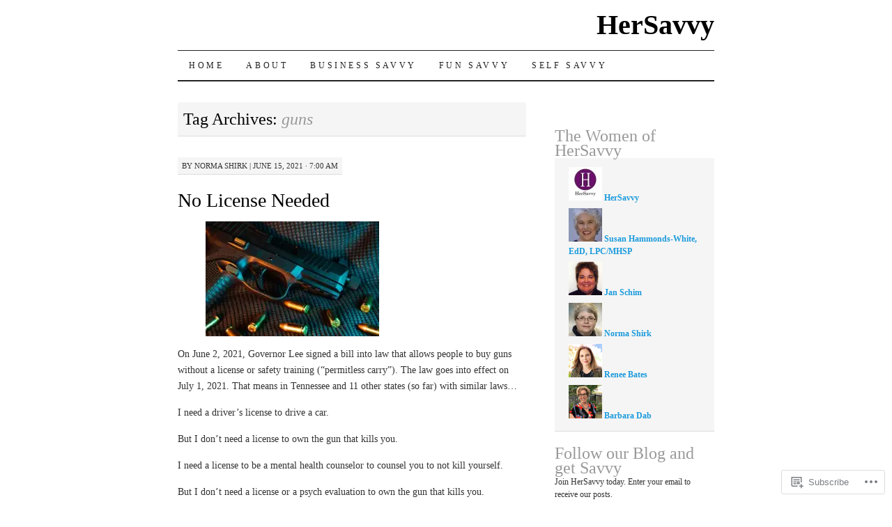

--- FILE ---
content_type: text/html; charset=UTF-8
request_url: https://hersavvy.com/tag/guns/
body_size: 27539
content:
<!DOCTYPE html>
<!--[if IE 7]>
<html id="ie7" lang="en">
<![endif]-->
<!--[if (gt IE 7) | (!IE)]><!-->
<html lang="en">
<!--<![endif]-->
<head>
<meta charset="UTF-8" />
<title>guns | HerSavvy</title>
<link rel="profile" href="http://gmpg.org/xfn/11" />
<link rel="pingback" href="https://hersavvy.com/xmlrpc.php" />
<meta name='robots' content='max-image-preview:large' />

<!-- Async WordPress.com Remote Login -->
<script id="wpcom_remote_login_js">
var wpcom_remote_login_extra_auth = '';
function wpcom_remote_login_remove_dom_node_id( element_id ) {
	var dom_node = document.getElementById( element_id );
	if ( dom_node ) { dom_node.parentNode.removeChild( dom_node ); }
}
function wpcom_remote_login_remove_dom_node_classes( class_name ) {
	var dom_nodes = document.querySelectorAll( '.' + class_name );
	for ( var i = 0; i < dom_nodes.length; i++ ) {
		dom_nodes[ i ].parentNode.removeChild( dom_nodes[ i ] );
	}
}
function wpcom_remote_login_final_cleanup() {
	wpcom_remote_login_remove_dom_node_classes( "wpcom_remote_login_msg" );
	wpcom_remote_login_remove_dom_node_id( "wpcom_remote_login_key" );
	wpcom_remote_login_remove_dom_node_id( "wpcom_remote_login_validate" );
	wpcom_remote_login_remove_dom_node_id( "wpcom_remote_login_js" );
	wpcom_remote_login_remove_dom_node_id( "wpcom_request_access_iframe" );
	wpcom_remote_login_remove_dom_node_id( "wpcom_request_access_styles" );
}

// Watch for messages back from the remote login
window.addEventListener( "message", function( e ) {
	if ( e.origin === "https://r-login.wordpress.com" ) {
		var data = {};
		try {
			data = JSON.parse( e.data );
		} catch( e ) {
			wpcom_remote_login_final_cleanup();
			return;
		}

		if ( data.msg === 'LOGIN' ) {
			// Clean up the login check iframe
			wpcom_remote_login_remove_dom_node_id( "wpcom_remote_login_key" );

			var id_regex = new RegExp( /^[0-9]+$/ );
			var token_regex = new RegExp( /^.*|.*|.*$/ );
			if (
				token_regex.test( data.token )
				&& id_regex.test( data.wpcomid )
			) {
				// We have everything we need to ask for a login
				var script = document.createElement( "script" );
				script.setAttribute( "id", "wpcom_remote_login_validate" );
				script.src = '/remote-login.php?wpcom_remote_login=validate'
					+ '&wpcomid=' + data.wpcomid
					+ '&token=' + encodeURIComponent( data.token )
					+ '&host=' + window.location.protocol
					+ '//' + window.location.hostname
					+ '&postid=3045'
					+ '&is_singular=';
				document.body.appendChild( script );
			}

			return;
		}

		// Safari ITP, not logged in, so redirect
		if ( data.msg === 'LOGIN-REDIRECT' ) {
			window.location = 'https://wordpress.com/log-in?redirect_to=' + window.location.href;
			return;
		}

		// Safari ITP, storage access failed, remove the request
		if ( data.msg === 'LOGIN-REMOVE' ) {
			var css_zap = 'html { -webkit-transition: margin-top 1s; transition: margin-top 1s; } /* 9001 */ html { margin-top: 0 !important; } * html body { margin-top: 0 !important; } @media screen and ( max-width: 782px ) { html { margin-top: 0 !important; } * html body { margin-top: 0 !important; } }';
			var style_zap = document.createElement( 'style' );
			style_zap.type = 'text/css';
			style_zap.appendChild( document.createTextNode( css_zap ) );
			document.body.appendChild( style_zap );

			var e = document.getElementById( 'wpcom_request_access_iframe' );
			e.parentNode.removeChild( e );

			document.cookie = 'wordpress_com_login_access=denied; path=/; max-age=31536000';

			return;
		}

		// Safari ITP
		if ( data.msg === 'REQUEST_ACCESS' ) {
			console.log( 'request access: safari' );

			// Check ITP iframe enable/disable knob
			if ( wpcom_remote_login_extra_auth !== 'safari_itp_iframe' ) {
				return;
			}

			// If we are in a "private window" there is no ITP.
			var private_window = false;
			try {
				var opendb = window.openDatabase( null, null, null, null );
			} catch( e ) {
				private_window = true;
			}

			if ( private_window ) {
				console.log( 'private window' );
				return;
			}

			var iframe = document.createElement( 'iframe' );
			iframe.id = 'wpcom_request_access_iframe';
			iframe.setAttribute( 'scrolling', 'no' );
			iframe.setAttribute( 'sandbox', 'allow-storage-access-by-user-activation allow-scripts allow-same-origin allow-top-navigation-by-user-activation' );
			iframe.src = 'https://r-login.wordpress.com/remote-login.php?wpcom_remote_login=request_access&origin=' + encodeURIComponent( data.origin ) + '&wpcomid=' + encodeURIComponent( data.wpcomid );

			var css = 'html { -webkit-transition: margin-top 1s; transition: margin-top 1s; } /* 9001 */ html { margin-top: 46px !important; } * html body { margin-top: 46px !important; } @media screen and ( max-width: 660px ) { html { margin-top: 71px !important; } * html body { margin-top: 71px !important; } #wpcom_request_access_iframe { display: block; height: 71px !important; } } #wpcom_request_access_iframe { border: 0px; height: 46px; position: fixed; top: 0; left: 0; width: 100%; min-width: 100%; z-index: 99999; background: #23282d; } ';

			var style = document.createElement( 'style' );
			style.type = 'text/css';
			style.id = 'wpcom_request_access_styles';
			style.appendChild( document.createTextNode( css ) );
			document.body.appendChild( style );

			document.body.appendChild( iframe );
		}

		if ( data.msg === 'DONE' ) {
			wpcom_remote_login_final_cleanup();
		}
	}
}, false );

// Inject the remote login iframe after the page has had a chance to load
// more critical resources
window.addEventListener( "DOMContentLoaded", function( e ) {
	var iframe = document.createElement( "iframe" );
	iframe.style.display = "none";
	iframe.setAttribute( "scrolling", "no" );
	iframe.setAttribute( "id", "wpcom_remote_login_key" );
	iframe.src = "https://r-login.wordpress.com/remote-login.php"
		+ "?wpcom_remote_login=key"
		+ "&origin=aHR0cHM6Ly9oZXJzYXZ2eS5jb20%3D"
		+ "&wpcomid=31178477"
		+ "&time=" + Math.floor( Date.now() / 1000 );
	document.body.appendChild( iframe );
}, false );
</script>
<link rel='dns-prefetch' href='//s0.wp.com' />
<link rel="alternate" type="application/rss+xml" title="HerSavvy &raquo; Feed" href="https://hersavvy.com/feed/" />
<link rel="alternate" type="application/rss+xml" title="HerSavvy &raquo; Comments Feed" href="https://hersavvy.com/comments/feed/" />
<link rel="alternate" type="application/rss+xml" title="HerSavvy &raquo; guns Tag Feed" href="https://hersavvy.com/tag/guns/feed/" />
	<script type="text/javascript">
		/* <![CDATA[ */
		function addLoadEvent(func) {
			var oldonload = window.onload;
			if (typeof window.onload != 'function') {
				window.onload = func;
			} else {
				window.onload = function () {
					oldonload();
					func();
				}
			}
		}
		/* ]]> */
	</script>
	<link crossorigin='anonymous' rel='stylesheet' id='all-css-0-1' href='/wp-content/mu-plugins/likes/jetpack-likes.css?m=1743883414i&cssminify=yes' type='text/css' media='all' />
<style id='wp-emoji-styles-inline-css'>

	img.wp-smiley, img.emoji {
		display: inline !important;
		border: none !important;
		box-shadow: none !important;
		height: 1em !important;
		width: 1em !important;
		margin: 0 0.07em !important;
		vertical-align: -0.1em !important;
		background: none !important;
		padding: 0 !important;
	}
/*# sourceURL=wp-emoji-styles-inline-css */
</style>
<link crossorigin='anonymous' rel='stylesheet' id='all-css-2-1' href='/wp-content/plugins/gutenberg-core/v22.2.0/build/styles/block-library/style.css?m=1764855221i&cssminify=yes' type='text/css' media='all' />
<style id='wp-block-library-inline-css'>
.has-text-align-justify {
	text-align:justify;
}
.has-text-align-justify{text-align:justify;}

/*# sourceURL=wp-block-library-inline-css */
</style><style id='wp-block-paragraph-inline-css'>
.is-small-text{font-size:.875em}.is-regular-text{font-size:1em}.is-large-text{font-size:2.25em}.is-larger-text{font-size:3em}.has-drop-cap:not(:focus):first-letter{float:left;font-size:8.4em;font-style:normal;font-weight:100;line-height:.68;margin:.05em .1em 0 0;text-transform:uppercase}body.rtl .has-drop-cap:not(:focus):first-letter{float:none;margin-left:.1em}p.has-drop-cap.has-background{overflow:hidden}:root :where(p.has-background){padding:1.25em 2.375em}:where(p.has-text-color:not(.has-link-color)) a{color:inherit}p.has-text-align-left[style*="writing-mode:vertical-lr"],p.has-text-align-right[style*="writing-mode:vertical-rl"]{rotate:180deg}
/*# sourceURL=/wp-content/plugins/gutenberg-core/v22.2.0/build/styles/block-library/paragraph/style.css */
</style>
<style id='wp-block-image-inline-css'>
.wp-block-image>a,.wp-block-image>figure>a{display:inline-block}.wp-block-image img{box-sizing:border-box;height:auto;max-width:100%;vertical-align:bottom}@media not (prefers-reduced-motion){.wp-block-image img.hide{visibility:hidden}.wp-block-image img.show{animation:show-content-image .4s}}.wp-block-image[style*=border-radius] img,.wp-block-image[style*=border-radius]>a{border-radius:inherit}.wp-block-image.has-custom-border img{box-sizing:border-box}.wp-block-image.aligncenter{text-align:center}.wp-block-image.alignfull>a,.wp-block-image.alignwide>a{width:100%}.wp-block-image.alignfull img,.wp-block-image.alignwide img{height:auto;width:100%}.wp-block-image .aligncenter,.wp-block-image .alignleft,.wp-block-image .alignright,.wp-block-image.aligncenter,.wp-block-image.alignleft,.wp-block-image.alignright{display:table}.wp-block-image .aligncenter>figcaption,.wp-block-image .alignleft>figcaption,.wp-block-image .alignright>figcaption,.wp-block-image.aligncenter>figcaption,.wp-block-image.alignleft>figcaption,.wp-block-image.alignright>figcaption{caption-side:bottom;display:table-caption}.wp-block-image .alignleft{float:left;margin:.5em 1em .5em 0}.wp-block-image .alignright{float:right;margin:.5em 0 .5em 1em}.wp-block-image .aligncenter{margin-left:auto;margin-right:auto}.wp-block-image :where(figcaption){margin-bottom:1em;margin-top:.5em}.wp-block-image.is-style-circle-mask img{border-radius:9999px}@supports ((-webkit-mask-image:none) or (mask-image:none)) or (-webkit-mask-image:none){.wp-block-image.is-style-circle-mask img{border-radius:0;-webkit-mask-image:url('data:image/svg+xml;utf8,<svg viewBox="0 0 100 100" xmlns="http://www.w3.org/2000/svg"><circle cx="50" cy="50" r="50"/></svg>');mask-image:url('data:image/svg+xml;utf8,<svg viewBox="0 0 100 100" xmlns="http://www.w3.org/2000/svg"><circle cx="50" cy="50" r="50"/></svg>');mask-mode:alpha;-webkit-mask-position:center;mask-position:center;-webkit-mask-repeat:no-repeat;mask-repeat:no-repeat;-webkit-mask-size:contain;mask-size:contain}}:root :where(.wp-block-image.is-style-rounded img,.wp-block-image .is-style-rounded img){border-radius:9999px}.wp-block-image figure{margin:0}.wp-lightbox-container{display:flex;flex-direction:column;position:relative}.wp-lightbox-container img{cursor:zoom-in}.wp-lightbox-container img:hover+button{opacity:1}.wp-lightbox-container button{align-items:center;backdrop-filter:blur(16px) saturate(180%);background-color:#5a5a5a40;border:none;border-radius:4px;cursor:zoom-in;display:flex;height:20px;justify-content:center;opacity:0;padding:0;position:absolute;right:16px;text-align:center;top:16px;width:20px;z-index:100}@media not (prefers-reduced-motion){.wp-lightbox-container button{transition:opacity .2s ease}}.wp-lightbox-container button:focus-visible{outline:3px auto #5a5a5a40;outline:3px auto -webkit-focus-ring-color;outline-offset:3px}.wp-lightbox-container button:hover{cursor:pointer;opacity:1}.wp-lightbox-container button:focus{opacity:1}.wp-lightbox-container button:focus,.wp-lightbox-container button:hover,.wp-lightbox-container button:not(:hover):not(:active):not(.has-background){background-color:#5a5a5a40;border:none}.wp-lightbox-overlay{box-sizing:border-box;cursor:zoom-out;height:100vh;left:0;overflow:hidden;position:fixed;top:0;visibility:hidden;width:100%;z-index:100000}.wp-lightbox-overlay .close-button{align-items:center;cursor:pointer;display:flex;justify-content:center;min-height:40px;min-width:40px;padding:0;position:absolute;right:calc(env(safe-area-inset-right) + 16px);top:calc(env(safe-area-inset-top) + 16px);z-index:5000000}.wp-lightbox-overlay .close-button:focus,.wp-lightbox-overlay .close-button:hover,.wp-lightbox-overlay .close-button:not(:hover):not(:active):not(.has-background){background:none;border:none}.wp-lightbox-overlay .lightbox-image-container{height:var(--wp--lightbox-container-height);left:50%;overflow:hidden;position:absolute;top:50%;transform:translate(-50%,-50%);transform-origin:top left;width:var(--wp--lightbox-container-width);z-index:9999999999}.wp-lightbox-overlay .wp-block-image{align-items:center;box-sizing:border-box;display:flex;height:100%;justify-content:center;margin:0;position:relative;transform-origin:0 0;width:100%;z-index:3000000}.wp-lightbox-overlay .wp-block-image img{height:var(--wp--lightbox-image-height);min-height:var(--wp--lightbox-image-height);min-width:var(--wp--lightbox-image-width);width:var(--wp--lightbox-image-width)}.wp-lightbox-overlay .wp-block-image figcaption{display:none}.wp-lightbox-overlay button{background:none;border:none}.wp-lightbox-overlay .scrim{background-color:#fff;height:100%;opacity:.9;position:absolute;width:100%;z-index:2000000}.wp-lightbox-overlay.active{visibility:visible}@media not (prefers-reduced-motion){.wp-lightbox-overlay.active{animation:turn-on-visibility .25s both}.wp-lightbox-overlay.active img{animation:turn-on-visibility .35s both}.wp-lightbox-overlay.show-closing-animation:not(.active){animation:turn-off-visibility .35s both}.wp-lightbox-overlay.show-closing-animation:not(.active) img{animation:turn-off-visibility .25s both}.wp-lightbox-overlay.zoom.active{animation:none;opacity:1;visibility:visible}.wp-lightbox-overlay.zoom.active .lightbox-image-container{animation:lightbox-zoom-in .4s}.wp-lightbox-overlay.zoom.active .lightbox-image-container img{animation:none}.wp-lightbox-overlay.zoom.active .scrim{animation:turn-on-visibility .4s forwards}.wp-lightbox-overlay.zoom.show-closing-animation:not(.active){animation:none}.wp-lightbox-overlay.zoom.show-closing-animation:not(.active) .lightbox-image-container{animation:lightbox-zoom-out .4s}.wp-lightbox-overlay.zoom.show-closing-animation:not(.active) .lightbox-image-container img{animation:none}.wp-lightbox-overlay.zoom.show-closing-animation:not(.active) .scrim{animation:turn-off-visibility .4s forwards}}@keyframes show-content-image{0%{visibility:hidden}99%{visibility:hidden}to{visibility:visible}}@keyframes turn-on-visibility{0%{opacity:0}to{opacity:1}}@keyframes turn-off-visibility{0%{opacity:1;visibility:visible}99%{opacity:0;visibility:visible}to{opacity:0;visibility:hidden}}@keyframes lightbox-zoom-in{0%{transform:translate(calc((-100vw + var(--wp--lightbox-scrollbar-width))/2 + var(--wp--lightbox-initial-left-position)),calc(-50vh + var(--wp--lightbox-initial-top-position))) scale(var(--wp--lightbox-scale))}to{transform:translate(-50%,-50%) scale(1)}}@keyframes lightbox-zoom-out{0%{transform:translate(-50%,-50%) scale(1);visibility:visible}99%{visibility:visible}to{transform:translate(calc((-100vw + var(--wp--lightbox-scrollbar-width))/2 + var(--wp--lightbox-initial-left-position)),calc(-50vh + var(--wp--lightbox-initial-top-position))) scale(var(--wp--lightbox-scale));visibility:hidden}}
/*# sourceURL=/wp-content/plugins/gutenberg-core/v22.2.0/build/styles/block-library/image/style.css */
</style>
<style id='global-styles-inline-css'>
:root{--wp--preset--aspect-ratio--square: 1;--wp--preset--aspect-ratio--4-3: 4/3;--wp--preset--aspect-ratio--3-4: 3/4;--wp--preset--aspect-ratio--3-2: 3/2;--wp--preset--aspect-ratio--2-3: 2/3;--wp--preset--aspect-ratio--16-9: 16/9;--wp--preset--aspect-ratio--9-16: 9/16;--wp--preset--color--black: #000000;--wp--preset--color--cyan-bluish-gray: #abb8c3;--wp--preset--color--white: #ffffff;--wp--preset--color--pale-pink: #f78da7;--wp--preset--color--vivid-red: #cf2e2e;--wp--preset--color--luminous-vivid-orange: #ff6900;--wp--preset--color--luminous-vivid-amber: #fcb900;--wp--preset--color--light-green-cyan: #7bdcb5;--wp--preset--color--vivid-green-cyan: #00d084;--wp--preset--color--pale-cyan-blue: #8ed1fc;--wp--preset--color--vivid-cyan-blue: #0693e3;--wp--preset--color--vivid-purple: #9b51e0;--wp--preset--gradient--vivid-cyan-blue-to-vivid-purple: linear-gradient(135deg,rgb(6,147,227) 0%,rgb(155,81,224) 100%);--wp--preset--gradient--light-green-cyan-to-vivid-green-cyan: linear-gradient(135deg,rgb(122,220,180) 0%,rgb(0,208,130) 100%);--wp--preset--gradient--luminous-vivid-amber-to-luminous-vivid-orange: linear-gradient(135deg,rgb(252,185,0) 0%,rgb(255,105,0) 100%);--wp--preset--gradient--luminous-vivid-orange-to-vivid-red: linear-gradient(135deg,rgb(255,105,0) 0%,rgb(207,46,46) 100%);--wp--preset--gradient--very-light-gray-to-cyan-bluish-gray: linear-gradient(135deg,rgb(238,238,238) 0%,rgb(169,184,195) 100%);--wp--preset--gradient--cool-to-warm-spectrum: linear-gradient(135deg,rgb(74,234,220) 0%,rgb(151,120,209) 20%,rgb(207,42,186) 40%,rgb(238,44,130) 60%,rgb(251,105,98) 80%,rgb(254,248,76) 100%);--wp--preset--gradient--blush-light-purple: linear-gradient(135deg,rgb(255,206,236) 0%,rgb(152,150,240) 100%);--wp--preset--gradient--blush-bordeaux: linear-gradient(135deg,rgb(254,205,165) 0%,rgb(254,45,45) 50%,rgb(107,0,62) 100%);--wp--preset--gradient--luminous-dusk: linear-gradient(135deg,rgb(255,203,112) 0%,rgb(199,81,192) 50%,rgb(65,88,208) 100%);--wp--preset--gradient--pale-ocean: linear-gradient(135deg,rgb(255,245,203) 0%,rgb(182,227,212) 50%,rgb(51,167,181) 100%);--wp--preset--gradient--electric-grass: linear-gradient(135deg,rgb(202,248,128) 0%,rgb(113,206,126) 100%);--wp--preset--gradient--midnight: linear-gradient(135deg,rgb(2,3,129) 0%,rgb(40,116,252) 100%);--wp--preset--font-size--small: 13px;--wp--preset--font-size--medium: 20px;--wp--preset--font-size--large: 36px;--wp--preset--font-size--x-large: 42px;--wp--preset--font-family--albert-sans: 'Albert Sans', sans-serif;--wp--preset--font-family--alegreya: Alegreya, serif;--wp--preset--font-family--arvo: Arvo, serif;--wp--preset--font-family--bodoni-moda: 'Bodoni Moda', serif;--wp--preset--font-family--bricolage-grotesque: 'Bricolage Grotesque', sans-serif;--wp--preset--font-family--cabin: Cabin, sans-serif;--wp--preset--font-family--chivo: Chivo, sans-serif;--wp--preset--font-family--commissioner: Commissioner, sans-serif;--wp--preset--font-family--cormorant: Cormorant, serif;--wp--preset--font-family--courier-prime: 'Courier Prime', monospace;--wp--preset--font-family--crimson-pro: 'Crimson Pro', serif;--wp--preset--font-family--dm-mono: 'DM Mono', monospace;--wp--preset--font-family--dm-sans: 'DM Sans', sans-serif;--wp--preset--font-family--dm-serif-display: 'DM Serif Display', serif;--wp--preset--font-family--domine: Domine, serif;--wp--preset--font-family--eb-garamond: 'EB Garamond', serif;--wp--preset--font-family--epilogue: Epilogue, sans-serif;--wp--preset--font-family--fahkwang: Fahkwang, sans-serif;--wp--preset--font-family--figtree: Figtree, sans-serif;--wp--preset--font-family--fira-sans: 'Fira Sans', sans-serif;--wp--preset--font-family--fjalla-one: 'Fjalla One', sans-serif;--wp--preset--font-family--fraunces: Fraunces, serif;--wp--preset--font-family--gabarito: Gabarito, system-ui;--wp--preset--font-family--ibm-plex-mono: 'IBM Plex Mono', monospace;--wp--preset--font-family--ibm-plex-sans: 'IBM Plex Sans', sans-serif;--wp--preset--font-family--ibarra-real-nova: 'Ibarra Real Nova', serif;--wp--preset--font-family--instrument-serif: 'Instrument Serif', serif;--wp--preset--font-family--inter: Inter, sans-serif;--wp--preset--font-family--josefin-sans: 'Josefin Sans', sans-serif;--wp--preset--font-family--jost: Jost, sans-serif;--wp--preset--font-family--libre-baskerville: 'Libre Baskerville', serif;--wp--preset--font-family--libre-franklin: 'Libre Franklin', sans-serif;--wp--preset--font-family--literata: Literata, serif;--wp--preset--font-family--lora: Lora, serif;--wp--preset--font-family--merriweather: Merriweather, serif;--wp--preset--font-family--montserrat: Montserrat, sans-serif;--wp--preset--font-family--newsreader: Newsreader, serif;--wp--preset--font-family--noto-sans-mono: 'Noto Sans Mono', sans-serif;--wp--preset--font-family--nunito: Nunito, sans-serif;--wp--preset--font-family--open-sans: 'Open Sans', sans-serif;--wp--preset--font-family--overpass: Overpass, sans-serif;--wp--preset--font-family--pt-serif: 'PT Serif', serif;--wp--preset--font-family--petrona: Petrona, serif;--wp--preset--font-family--piazzolla: Piazzolla, serif;--wp--preset--font-family--playfair-display: 'Playfair Display', serif;--wp--preset--font-family--plus-jakarta-sans: 'Plus Jakarta Sans', sans-serif;--wp--preset--font-family--poppins: Poppins, sans-serif;--wp--preset--font-family--raleway: Raleway, sans-serif;--wp--preset--font-family--roboto: Roboto, sans-serif;--wp--preset--font-family--roboto-slab: 'Roboto Slab', serif;--wp--preset--font-family--rubik: Rubik, sans-serif;--wp--preset--font-family--rufina: Rufina, serif;--wp--preset--font-family--sora: Sora, sans-serif;--wp--preset--font-family--source-sans-3: 'Source Sans 3', sans-serif;--wp--preset--font-family--source-serif-4: 'Source Serif 4', serif;--wp--preset--font-family--space-mono: 'Space Mono', monospace;--wp--preset--font-family--syne: Syne, sans-serif;--wp--preset--font-family--texturina: Texturina, serif;--wp--preset--font-family--urbanist: Urbanist, sans-serif;--wp--preset--font-family--work-sans: 'Work Sans', sans-serif;--wp--preset--spacing--20: 0.44rem;--wp--preset--spacing--30: 0.67rem;--wp--preset--spacing--40: 1rem;--wp--preset--spacing--50: 1.5rem;--wp--preset--spacing--60: 2.25rem;--wp--preset--spacing--70: 3.38rem;--wp--preset--spacing--80: 5.06rem;--wp--preset--shadow--natural: 6px 6px 9px rgba(0, 0, 0, 0.2);--wp--preset--shadow--deep: 12px 12px 50px rgba(0, 0, 0, 0.4);--wp--preset--shadow--sharp: 6px 6px 0px rgba(0, 0, 0, 0.2);--wp--preset--shadow--outlined: 6px 6px 0px -3px rgb(255, 255, 255), 6px 6px rgb(0, 0, 0);--wp--preset--shadow--crisp: 6px 6px 0px rgb(0, 0, 0);}:where(.is-layout-flex){gap: 0.5em;}:where(.is-layout-grid){gap: 0.5em;}body .is-layout-flex{display: flex;}.is-layout-flex{flex-wrap: wrap;align-items: center;}.is-layout-flex > :is(*, div){margin: 0;}body .is-layout-grid{display: grid;}.is-layout-grid > :is(*, div){margin: 0;}:where(.wp-block-columns.is-layout-flex){gap: 2em;}:where(.wp-block-columns.is-layout-grid){gap: 2em;}:where(.wp-block-post-template.is-layout-flex){gap: 1.25em;}:where(.wp-block-post-template.is-layout-grid){gap: 1.25em;}.has-black-color{color: var(--wp--preset--color--black) !important;}.has-cyan-bluish-gray-color{color: var(--wp--preset--color--cyan-bluish-gray) !important;}.has-white-color{color: var(--wp--preset--color--white) !important;}.has-pale-pink-color{color: var(--wp--preset--color--pale-pink) !important;}.has-vivid-red-color{color: var(--wp--preset--color--vivid-red) !important;}.has-luminous-vivid-orange-color{color: var(--wp--preset--color--luminous-vivid-orange) !important;}.has-luminous-vivid-amber-color{color: var(--wp--preset--color--luminous-vivid-amber) !important;}.has-light-green-cyan-color{color: var(--wp--preset--color--light-green-cyan) !important;}.has-vivid-green-cyan-color{color: var(--wp--preset--color--vivid-green-cyan) !important;}.has-pale-cyan-blue-color{color: var(--wp--preset--color--pale-cyan-blue) !important;}.has-vivid-cyan-blue-color{color: var(--wp--preset--color--vivid-cyan-blue) !important;}.has-vivid-purple-color{color: var(--wp--preset--color--vivid-purple) !important;}.has-black-background-color{background-color: var(--wp--preset--color--black) !important;}.has-cyan-bluish-gray-background-color{background-color: var(--wp--preset--color--cyan-bluish-gray) !important;}.has-white-background-color{background-color: var(--wp--preset--color--white) !important;}.has-pale-pink-background-color{background-color: var(--wp--preset--color--pale-pink) !important;}.has-vivid-red-background-color{background-color: var(--wp--preset--color--vivid-red) !important;}.has-luminous-vivid-orange-background-color{background-color: var(--wp--preset--color--luminous-vivid-orange) !important;}.has-luminous-vivid-amber-background-color{background-color: var(--wp--preset--color--luminous-vivid-amber) !important;}.has-light-green-cyan-background-color{background-color: var(--wp--preset--color--light-green-cyan) !important;}.has-vivid-green-cyan-background-color{background-color: var(--wp--preset--color--vivid-green-cyan) !important;}.has-pale-cyan-blue-background-color{background-color: var(--wp--preset--color--pale-cyan-blue) !important;}.has-vivid-cyan-blue-background-color{background-color: var(--wp--preset--color--vivid-cyan-blue) !important;}.has-vivid-purple-background-color{background-color: var(--wp--preset--color--vivid-purple) !important;}.has-black-border-color{border-color: var(--wp--preset--color--black) !important;}.has-cyan-bluish-gray-border-color{border-color: var(--wp--preset--color--cyan-bluish-gray) !important;}.has-white-border-color{border-color: var(--wp--preset--color--white) !important;}.has-pale-pink-border-color{border-color: var(--wp--preset--color--pale-pink) !important;}.has-vivid-red-border-color{border-color: var(--wp--preset--color--vivid-red) !important;}.has-luminous-vivid-orange-border-color{border-color: var(--wp--preset--color--luminous-vivid-orange) !important;}.has-luminous-vivid-amber-border-color{border-color: var(--wp--preset--color--luminous-vivid-amber) !important;}.has-light-green-cyan-border-color{border-color: var(--wp--preset--color--light-green-cyan) !important;}.has-vivid-green-cyan-border-color{border-color: var(--wp--preset--color--vivid-green-cyan) !important;}.has-pale-cyan-blue-border-color{border-color: var(--wp--preset--color--pale-cyan-blue) !important;}.has-vivid-cyan-blue-border-color{border-color: var(--wp--preset--color--vivid-cyan-blue) !important;}.has-vivid-purple-border-color{border-color: var(--wp--preset--color--vivid-purple) !important;}.has-vivid-cyan-blue-to-vivid-purple-gradient-background{background: var(--wp--preset--gradient--vivid-cyan-blue-to-vivid-purple) !important;}.has-light-green-cyan-to-vivid-green-cyan-gradient-background{background: var(--wp--preset--gradient--light-green-cyan-to-vivid-green-cyan) !important;}.has-luminous-vivid-amber-to-luminous-vivid-orange-gradient-background{background: var(--wp--preset--gradient--luminous-vivid-amber-to-luminous-vivid-orange) !important;}.has-luminous-vivid-orange-to-vivid-red-gradient-background{background: var(--wp--preset--gradient--luminous-vivid-orange-to-vivid-red) !important;}.has-very-light-gray-to-cyan-bluish-gray-gradient-background{background: var(--wp--preset--gradient--very-light-gray-to-cyan-bluish-gray) !important;}.has-cool-to-warm-spectrum-gradient-background{background: var(--wp--preset--gradient--cool-to-warm-spectrum) !important;}.has-blush-light-purple-gradient-background{background: var(--wp--preset--gradient--blush-light-purple) !important;}.has-blush-bordeaux-gradient-background{background: var(--wp--preset--gradient--blush-bordeaux) !important;}.has-luminous-dusk-gradient-background{background: var(--wp--preset--gradient--luminous-dusk) !important;}.has-pale-ocean-gradient-background{background: var(--wp--preset--gradient--pale-ocean) !important;}.has-electric-grass-gradient-background{background: var(--wp--preset--gradient--electric-grass) !important;}.has-midnight-gradient-background{background: var(--wp--preset--gradient--midnight) !important;}.has-small-font-size{font-size: var(--wp--preset--font-size--small) !important;}.has-medium-font-size{font-size: var(--wp--preset--font-size--medium) !important;}.has-large-font-size{font-size: var(--wp--preset--font-size--large) !important;}.has-x-large-font-size{font-size: var(--wp--preset--font-size--x-large) !important;}.has-albert-sans-font-family{font-family: var(--wp--preset--font-family--albert-sans) !important;}.has-alegreya-font-family{font-family: var(--wp--preset--font-family--alegreya) !important;}.has-arvo-font-family{font-family: var(--wp--preset--font-family--arvo) !important;}.has-bodoni-moda-font-family{font-family: var(--wp--preset--font-family--bodoni-moda) !important;}.has-bricolage-grotesque-font-family{font-family: var(--wp--preset--font-family--bricolage-grotesque) !important;}.has-cabin-font-family{font-family: var(--wp--preset--font-family--cabin) !important;}.has-chivo-font-family{font-family: var(--wp--preset--font-family--chivo) !important;}.has-commissioner-font-family{font-family: var(--wp--preset--font-family--commissioner) !important;}.has-cormorant-font-family{font-family: var(--wp--preset--font-family--cormorant) !important;}.has-courier-prime-font-family{font-family: var(--wp--preset--font-family--courier-prime) !important;}.has-crimson-pro-font-family{font-family: var(--wp--preset--font-family--crimson-pro) !important;}.has-dm-mono-font-family{font-family: var(--wp--preset--font-family--dm-mono) !important;}.has-dm-sans-font-family{font-family: var(--wp--preset--font-family--dm-sans) !important;}.has-dm-serif-display-font-family{font-family: var(--wp--preset--font-family--dm-serif-display) !important;}.has-domine-font-family{font-family: var(--wp--preset--font-family--domine) !important;}.has-eb-garamond-font-family{font-family: var(--wp--preset--font-family--eb-garamond) !important;}.has-epilogue-font-family{font-family: var(--wp--preset--font-family--epilogue) !important;}.has-fahkwang-font-family{font-family: var(--wp--preset--font-family--fahkwang) !important;}.has-figtree-font-family{font-family: var(--wp--preset--font-family--figtree) !important;}.has-fira-sans-font-family{font-family: var(--wp--preset--font-family--fira-sans) !important;}.has-fjalla-one-font-family{font-family: var(--wp--preset--font-family--fjalla-one) !important;}.has-fraunces-font-family{font-family: var(--wp--preset--font-family--fraunces) !important;}.has-gabarito-font-family{font-family: var(--wp--preset--font-family--gabarito) !important;}.has-ibm-plex-mono-font-family{font-family: var(--wp--preset--font-family--ibm-plex-mono) !important;}.has-ibm-plex-sans-font-family{font-family: var(--wp--preset--font-family--ibm-plex-sans) !important;}.has-ibarra-real-nova-font-family{font-family: var(--wp--preset--font-family--ibarra-real-nova) !important;}.has-instrument-serif-font-family{font-family: var(--wp--preset--font-family--instrument-serif) !important;}.has-inter-font-family{font-family: var(--wp--preset--font-family--inter) !important;}.has-josefin-sans-font-family{font-family: var(--wp--preset--font-family--josefin-sans) !important;}.has-jost-font-family{font-family: var(--wp--preset--font-family--jost) !important;}.has-libre-baskerville-font-family{font-family: var(--wp--preset--font-family--libre-baskerville) !important;}.has-libre-franklin-font-family{font-family: var(--wp--preset--font-family--libre-franklin) !important;}.has-literata-font-family{font-family: var(--wp--preset--font-family--literata) !important;}.has-lora-font-family{font-family: var(--wp--preset--font-family--lora) !important;}.has-merriweather-font-family{font-family: var(--wp--preset--font-family--merriweather) !important;}.has-montserrat-font-family{font-family: var(--wp--preset--font-family--montserrat) !important;}.has-newsreader-font-family{font-family: var(--wp--preset--font-family--newsreader) !important;}.has-noto-sans-mono-font-family{font-family: var(--wp--preset--font-family--noto-sans-mono) !important;}.has-nunito-font-family{font-family: var(--wp--preset--font-family--nunito) !important;}.has-open-sans-font-family{font-family: var(--wp--preset--font-family--open-sans) !important;}.has-overpass-font-family{font-family: var(--wp--preset--font-family--overpass) !important;}.has-pt-serif-font-family{font-family: var(--wp--preset--font-family--pt-serif) !important;}.has-petrona-font-family{font-family: var(--wp--preset--font-family--petrona) !important;}.has-piazzolla-font-family{font-family: var(--wp--preset--font-family--piazzolla) !important;}.has-playfair-display-font-family{font-family: var(--wp--preset--font-family--playfair-display) !important;}.has-plus-jakarta-sans-font-family{font-family: var(--wp--preset--font-family--plus-jakarta-sans) !important;}.has-poppins-font-family{font-family: var(--wp--preset--font-family--poppins) !important;}.has-raleway-font-family{font-family: var(--wp--preset--font-family--raleway) !important;}.has-roboto-font-family{font-family: var(--wp--preset--font-family--roboto) !important;}.has-roboto-slab-font-family{font-family: var(--wp--preset--font-family--roboto-slab) !important;}.has-rubik-font-family{font-family: var(--wp--preset--font-family--rubik) !important;}.has-rufina-font-family{font-family: var(--wp--preset--font-family--rufina) !important;}.has-sora-font-family{font-family: var(--wp--preset--font-family--sora) !important;}.has-source-sans-3-font-family{font-family: var(--wp--preset--font-family--source-sans-3) !important;}.has-source-serif-4-font-family{font-family: var(--wp--preset--font-family--source-serif-4) !important;}.has-space-mono-font-family{font-family: var(--wp--preset--font-family--space-mono) !important;}.has-syne-font-family{font-family: var(--wp--preset--font-family--syne) !important;}.has-texturina-font-family{font-family: var(--wp--preset--font-family--texturina) !important;}.has-urbanist-font-family{font-family: var(--wp--preset--font-family--urbanist) !important;}.has-work-sans-font-family{font-family: var(--wp--preset--font-family--work-sans) !important;}
/*# sourceURL=global-styles-inline-css */
</style>

<style id='classic-theme-styles-inline-css'>
/*! This file is auto-generated */
.wp-block-button__link{color:#fff;background-color:#32373c;border-radius:9999px;box-shadow:none;text-decoration:none;padding:calc(.667em + 2px) calc(1.333em + 2px);font-size:1.125em}.wp-block-file__button{background:#32373c;color:#fff;text-decoration:none}
/*# sourceURL=/wp-includes/css/classic-themes.min.css */
</style>
<link crossorigin='anonymous' rel='stylesheet' id='all-css-4-1' href='/_static/??-eJx9j+EKwjAMhF/INNQNnT/EZ1m7MKvNWprW6dtbEacg7E8Ix313HM4RbJgyTRmjL6ObBG0wPtir4FbpTmkQx9ETJLqpFgcneXGA5IcnZUU2+BPEBb5ZiarOsc8vB9PgevLE1baGzW4YKVdcPj9kuq8jsdaAMTGRCNTLrjDkc+2SP+4tYywGo/M2hRmXKSc+6n2rd4emabrLE7YFark=&cssminify=yes' type='text/css' media='all' />
<style id='jetpack_facebook_likebox-inline-css'>
.widget_facebook_likebox {
	overflow: hidden;
}

/*# sourceURL=/wp-content/mu-plugins/jetpack-plugin/sun/modules/widgets/facebook-likebox/style.css */
</style>
<link crossorigin='anonymous' rel='stylesheet' id='all-css-6-1' href='/_static/??-eJzTLy/QTc7PK0nNK9HPLdUtyClNz8wr1i9KTcrJTwcy0/WTi5G5ekCujj52Temp+bo5+cmJJZn5eSgc3bScxMwikFb7XFtDE1NLExMLc0OTLACohS2q&cssminify=yes' type='text/css' media='all' />
<style id='jetpack-global-styles-frontend-style-inline-css'>
:root { --font-headings: unset; --font-base: unset; --font-headings-default: -apple-system,BlinkMacSystemFont,"Segoe UI",Roboto,Oxygen-Sans,Ubuntu,Cantarell,"Helvetica Neue",sans-serif; --font-base-default: -apple-system,BlinkMacSystemFont,"Segoe UI",Roboto,Oxygen-Sans,Ubuntu,Cantarell,"Helvetica Neue",sans-serif;}
/*# sourceURL=jetpack-global-styles-frontend-style-inline-css */
</style>
<link crossorigin='anonymous' rel='stylesheet' id='all-css-8-1' href='/_static/??-eJyNjcsKAjEMRX/IGtQZBxfip0hMS9sxTYppGfx7H7gRN+7ugcs5sFRHKi1Ig9Jd5R6zGMyhVaTrh8G6QFHfORhYwlvw6P39PbPENZmt4G/ROQuBKWVkxxrVvuBH1lIoz2waILJekF+HUzlupnG3nQ77YZwfuRJIaQ==&cssminify=yes' type='text/css' media='all' />
<script type="text/javascript" id="wpcom-actionbar-placeholder-js-extra">
/* <![CDATA[ */
var actionbardata = {"siteID":"31178477","postID":"0","siteURL":"https://hersavvy.com","xhrURL":"https://hersavvy.com/wp-admin/admin-ajax.php","nonce":"7ed99205b0","isLoggedIn":"","statusMessage":"","subsEmailDefault":"instantly","proxyScriptUrl":"https://s0.wp.com/wp-content/js/wpcom-proxy-request.js?m=1513050504i&amp;ver=20211021","i18n":{"followedText":"New posts from this site will now appear in your \u003Ca href=\"https://wordpress.com/reader\"\u003EReader\u003C/a\u003E","foldBar":"Collapse this bar","unfoldBar":"Expand this bar","shortLinkCopied":"Shortlink copied to clipboard."}};
//# sourceURL=wpcom-actionbar-placeholder-js-extra
/* ]]> */
</script>
<script type="text/javascript" id="jetpack-mu-wpcom-settings-js-before">
/* <![CDATA[ */
var JETPACK_MU_WPCOM_SETTINGS = {"assetsUrl":"https://s0.wp.com/wp-content/mu-plugins/jetpack-mu-wpcom-plugin/sun/jetpack_vendor/automattic/jetpack-mu-wpcom/src/build/"};
//# sourceURL=jetpack-mu-wpcom-settings-js-before
/* ]]> */
</script>
<script crossorigin='anonymous' type='text/javascript'  src='/wp-content/js/rlt-proxy.js?m=1720530689i'></script>
<script type="text/javascript" id="rlt-proxy-js-after">
/* <![CDATA[ */
	rltInitialize( {"token":null,"iframeOrigins":["https:\/\/widgets.wp.com"]} );
//# sourceURL=rlt-proxy-js-after
/* ]]> */
</script>
<link rel="EditURI" type="application/rsd+xml" title="RSD" href="https://hersavvy.wordpress.com/xmlrpc.php?rsd" />
<meta name="generator" content="WordPress.com" />

<!-- Jetpack Open Graph Tags -->
<meta property="og:type" content="website" />
<meta property="og:title" content="guns &#8211; HerSavvy" />
<meta property="og:url" content="https://hersavvy.com/tag/guns/" />
<meta property="og:site_name" content="HerSavvy" />
<meta property="og:image" content="https://s0.wp.com/i/blank.jpg?m=1383295312i" />
<meta property="og:image:width" content="200" />
<meta property="og:image:height" content="200" />
<meta property="og:image:alt" content="" />
<meta property="og:locale" content="en_US" />
<meta name="twitter:creator" content="@CorpCompRiskAdv" />

<!-- End Jetpack Open Graph Tags -->
<link rel="shortcut icon" type="image/x-icon" href="https://s0.wp.com/i/favicon.ico?m=1713425267i" sizes="16x16 24x24 32x32 48x48" />
<link rel="icon" type="image/x-icon" href="https://s0.wp.com/i/favicon.ico?m=1713425267i" sizes="16x16 24x24 32x32 48x48" />
<link rel="apple-touch-icon" href="https://s0.wp.com/i/webclip.png?m=1713868326i" />
<link rel='openid.server' href='https://hersavvy.com/?openidserver=1' />
<link rel='openid.delegate' href='https://hersavvy.com/' />
<link rel="search" type="application/opensearchdescription+xml" href="https://hersavvy.com/osd.xml" title="HerSavvy" />
<link rel="search" type="application/opensearchdescription+xml" href="https://s1.wp.com/opensearch.xml" title="WordPress.com" />
<meta name="description" content="Posts about guns written by Norma Shirk and Jan Schim" />
<link crossorigin='anonymous' rel='stylesheet' id='all-css-0-3' href='/_static/??-eJyVjssKwkAMRX/INowP1IX4KdKmg6SdScJkQn+/FR/gTpfncjhcmLVB4Rq5QvZGk9+JDcZYtcPpxWDOcCNG6JPgZGAzaSwtmm3g50CWwVM0wK6IW0wf5z382XseckrDir1hIa0kq/tFbSZ+hK/5Eo6H3fkU9mE7Lr2lXSA=&cssminify=yes' type='text/css' media='all' />
</head>

<body class="archive tag tag-guns tag-11141 wp-theme-pubpilcrow customizer-styles-applied two-column content-sidebar color-light jetpack-reblog-enabled">
<div id="container" class="hfeed">
	<div id="page" class="blog">
		<div id="header">
						<div id="site-title">
				<span>
					<a href="https://hersavvy.com/" title="HerSavvy" rel="home">HerSavvy</a>
				</span>
			</div>

			<div id="nav" role="navigation">
			  				<div class="skip-link screen-reader-text"><a href="#content" title="Skip to content">Skip to content</a></div>
								<div class="menu-header"><ul id="menu-menu-1" class="menu"><li id="menu-item-59" class="menu-item menu-item-type-custom menu-item-object-custom menu-item-59"><a href="https://hersavvy.wordpress.com/">Home</a></li>
<li id="menu-item-68" class="menu-item menu-item-type-post_type menu-item-object-page menu-item-68"><a href="https://hersavvy.com/about/">About</a></li>
<li id="menu-item-64" class="menu-item menu-item-type-taxonomy menu-item-object-category menu-item-64"><a href="https://hersavvy.com/category/business-savvy/">Business Savvy</a></li>
<li id="menu-item-65" class="menu-item menu-item-type-taxonomy menu-item-object-category menu-item-65"><a href="https://hersavvy.com/category/fun-savvy/">Fun Savvy</a></li>
<li id="menu-item-66" class="menu-item menu-item-type-taxonomy menu-item-object-category menu-item-66"><a href="https://hersavvy.com/category/self-savvy/">Self Savvy</a></li>
</ul></div>			</div><!-- #nav -->

			<div id="pic">
				<a href="https://hersavvy.com/" rel="home">
								</a>
			</div><!-- #pic -->
		</div><!-- #header -->

		<div id="content-box">

<div id="content-container">
	<div id="content" role="main">

		<h1 class="page-title archive-head">
			Tag Archives: <span>guns</span>		</h1>

		
<div id="post-3045" class="post-3045 post type-post status-publish format-standard hentry category-family category-self-savvy tag-constitutional-carry tag-corporate-compliance-risk-advisor tag-corporate-leadership tag-domestic-violence tag-guns tag-guns-in-schools tag-mass-shootings tag-norma-shirk tag-permitless-carrry">
	<div class="entry-meta">

		<span class="by-author"><span class="sep">by</span> <span class="author vcard"><a class="url fn n" href="https://hersavvy.com/author/njshirk12/" title="View all posts by Norma Shirk" rel="author">Norma Shirk</a></span> | </span>June 15, 2021 &middot; 7:00 am	</div><!-- .entry-meta -->

	<h2 class="entry-title"><a href="https://hersavvy.com/2021/06/15/no-license-needed/" rel="bookmark">No License Needed</a></h2>	<div class="entry entry-content">
		
<figure class="wp-block-image size-large is-resized"><a href="https://hersavvy.com/wp-content/uploads/2021/06/photo-1608769632683-0f01b9a9e967-1.jpg"><img data-attachment-id="3050" data-permalink="https://hersavvy.com/photo-1608769632683-0f01b9a9e967-1/" data-orig-file="https://hersavvy.com/wp-content/uploads/2021/06/photo-1608769632683-0f01b9a9e967-1.jpg" data-orig-size="500,333" data-comments-opened="1" data-image-meta="{&quot;aperture&quot;:&quot;0&quot;,&quot;credit&quot;:&quot;&quot;,&quot;camera&quot;:&quot;&quot;,&quot;caption&quot;:&quot;&quot;,&quot;created_timestamp&quot;:&quot;0&quot;,&quot;copyright&quot;:&quot;&quot;,&quot;focal_length&quot;:&quot;0&quot;,&quot;iso&quot;:&quot;0&quot;,&quot;shutter_speed&quot;:&quot;0&quot;,&quot;title&quot;:&quot;&quot;,&quot;orientation&quot;:&quot;0&quot;}" data-image-title="photo-1608769632683-0f01b9a9e967-1" data-image-description="" data-image-caption="" data-medium-file="https://hersavvy.com/wp-content/uploads/2021/06/photo-1608769632683-0f01b9a9e967-1.jpg?w=300" data-large-file="https://hersavvy.com/wp-content/uploads/2021/06/photo-1608769632683-0f01b9a9e967-1.jpg?w=500" src="https://hersavvy.com/wp-content/uploads/2021/06/photo-1608769632683-0f01b9a9e967-1.jpg?w=500" alt="" class="wp-image-3050" width="249" height="166" srcset="https://hersavvy.com/wp-content/uploads/2021/06/photo-1608769632683-0f01b9a9e967-1.jpg?w=249 249w, https://hersavvy.com/wp-content/uploads/2021/06/photo-1608769632683-0f01b9a9e967-1.jpg?w=498 498w, https://hersavvy.com/wp-content/uploads/2021/06/photo-1608769632683-0f01b9a9e967-1.jpg?w=150 150w, https://hersavvy.com/wp-content/uploads/2021/06/photo-1608769632683-0f01b9a9e967-1.jpg?w=300 300w" sizes="(max-width: 249px) 100vw, 249px" /></a></figure>



<p>On June 2, 2021, Governor Lee signed a bill into law that allows people to buy guns without a license or safety training (“permitless carry”). The law goes into effect on July 1, 2021. That means in Tennessee and 11 other states (so far) with similar laws…</p>



<p>I need a driver’s license to drive a car.</p>



<p>But I don’t need a license to own the gun that kills you.</p>



<p>I need a license to be a mental health counselor to counsel you to not kill yourself.</p>



<p>But I don’t need a license or a psych evaluation to own the gun that kills you.</p>



<p>I need a license to cut your hair.</p>



<p>But I don’t need a license to own the gun that parts your hair with a bullet and kills you.</p>



<p>I need a license to own a bakery to bake your birthday cake.</p>



<p>But I don’t need a license to own the gun that kills you before you celebrate your next birthday.</p>



<p>I need a license to build a house.</p>



<p>But I don’t need a license to own the gun that kills you, destroying your home and family.</p>



<p>I need a license to be a medical doctor who saves lives.</p>



<p>But I don’t need a license to own the gun that can rip your body to shreds and kill you.</p>



<p>I need a license to be a schoolteacher.</p>



<p>But I don’t need a license to own the gun that kills school children.</p>



<p>I need a license to own a funeral home that will prepare you for burial.</p>



<p>But I don’t need a license to own the gun that kills you and puts you in a coffin.</p>



<p>How many people die each year in the U.S. from gun violence?&nbsp; There is no accurate body count because the NRA and its cynical enablers in Congress and in state legislatures passed laws prohibiting government agencies from gathering that information. Congress once threatened to defund the CDC if it didn’t stop tracking statistics on gun violence.&nbsp; (The CDC had noticed that gun violence spreads much the same as infectious diseases.) &nbsp;</p>



<p>There is also no agreed definition of “mass shooting” for the same reason. We’ve had either 225 or 232 mass shootings during the 150 days from January 1 – May 31, 2021.&nbsp; That’s a mass shooting every 0.6 day in 2021.&nbsp;</p>



<p>Can any of the politicians supporting these “constitutional carry” laws honestly say with a straight face to the police who must assume for their own safety that every encounter is a deadly-force situation, or to the battered women who know their batterers now have even easier access to guns with which to violate orders of protection, or to the parents afraid that their child will die in the next school shooting that looser gun laws make our society safer?&nbsp; Honestly and sincerely?</p>



<p></p>



<figure class="wp-block-image size-large is-resized"><a href="https://hersavvy.com/wp-content/uploads/2021/06/norma-shirk_author.jpg"><img data-attachment-id="3047" data-permalink="https://hersavvy.com/norma-shirk_author-4/" data-orig-file="https://hersavvy.com/wp-content/uploads/2021/06/norma-shirk_author.jpg" data-orig-size="4800,3266" data-comments-opened="1" data-image-meta="{&quot;aperture&quot;:&quot;11&quot;,&quot;credit&quot;:&quot;Hatcher \u0026amp; Fell&quot;,&quot;camera&quot;:&quot;NIKON D750&quot;,&quot;caption&quot;:&quot;&quot;,&quot;created_timestamp&quot;:&quot;1458752218&quot;,&quot;copyright&quot;:&quot;\u00a9 2017 Hatcher \u0026amp; Fell Photography\rALL RIGHTS RESERVED&quot;,&quot;focal_length&quot;:&quot;240&quot;,&quot;iso&quot;:&quot;100&quot;,&quot;shutter_speed&quot;:&quot;0.25&quot;,&quot;title&quot;:&quot;&quot;,&quot;orientation&quot;:&quot;1&quot;}" data-image-title="norma-shirk_author" data-image-description="" data-image-caption="" data-medium-file="https://hersavvy.com/wp-content/uploads/2021/06/norma-shirk_author.jpg?w=300" data-large-file="https://hersavvy.com/wp-content/uploads/2021/06/norma-shirk_author.jpg?w=500" src="https://hersavvy.com/wp-content/uploads/2021/06/norma-shirk_author.jpg?w=1024" alt="" class="wp-image-3047" width="147" height="99" srcset="https://hersavvy.com/wp-content/uploads/2021/06/norma-shirk_author.jpg?w=147 147w, https://hersavvy.com/wp-content/uploads/2021/06/norma-shirk_author.jpg?w=294 294w, https://hersavvy.com/wp-content/uploads/2021/06/norma-shirk_author.jpg?w=150 150w" sizes="(max-width: 147px) 100vw, 147px" /></a></figure>



<p><strong>About Norma Shirk</strong></p>



<p>My company, Corporate Compliance Risk Advisor, helps small businesses to create human resources policies and risk mitigation programs that are appropriate to the employer’s size and budget. The goal is to help small companies grow by creating the necessary back office administrative structure while avoiding the dead weight of a bureaucracy.&nbsp; To read my musings on the wacky world of human resources, see the HR Compliance Jungle (www.hrcompliancejungle.com) which alternates on Wednesday mornings with my history blog, History By Norma, (available at <a href="http://www.normashirk.com" rel="nofollow">http://www.normashirk.com</a>). To read my musings on a variety of topics, see my posts on Her Savvy (www.hersavvy.com).</p>



<p>Like what you’ve read? Feel free to share, but please….. Give HerSavvy credit. Thanks!</p>
<div id="jp-post-flair" class="sharedaddy sd-like-enabled sd-sharing-enabled"><div class="sharedaddy sd-sharing-enabled"><div class="robots-nocontent sd-block sd-social sd-social-official sd-sharing"><h3 class="sd-title">Share the Savvy:</h3><div class="sd-content"><ul><li class="share-twitter"><a href="https://twitter.com/share" class="twitter-share-button" data-url="https://hersavvy.com/2021/06/15/no-license-needed/" data-text="No License Needed" data-via="CorpCompRiskAdv" data-related="wordpressdotcom">Tweet</a></li><li class="share-facebook"><div class="fb-share-button" data-href="https://hersavvy.com/2021/06/15/no-license-needed/" data-layout="button_count"></div></li><li class="share-email"><a rel="nofollow noopener noreferrer"
				data-shared="sharing-email-3045"
				class="share-email sd-button"
				href="mailto:?subject=%5BShared%20Post%5D%20No%20License%20Needed&#038;body=https%3A%2F%2Fhersavvy.com%2F2021%2F06%2F15%2Fno-license-needed%2F&#038;share=email"
				target="_blank"
				aria-labelledby="sharing-email-3045"
				data-email-share-error-title="Do you have email set up?" data-email-share-error-text="If you&#039;re having problems sharing via email, you might not have email set up for your browser. You may need to create a new email yourself." data-email-share-nonce="15daaaeb40" data-email-share-track-url="https://hersavvy.com/2021/06/15/no-license-needed/?share=email">
				<span id="sharing-email-3045" hidden>Click to email a link to a friend (Opens in new window)</span>
				<span>Email</span>
			</a></li><li class="share-linkedin"><div class="linkedin_button"><script type="in/share" data-url="https://hersavvy.com/2021/06/15/no-license-needed/" data-counter="right"></script></div></li><li class="share-pinterest"><div class="pinterest_button"><a href="https://www.pinterest.com/pin/create/button/?url=https%3A%2F%2Fhersavvy.com%2F2021%2F06%2F15%2Fno-license-needed%2F&#038;media=https%3A%2F%2Fhersavvy.com%2Fwp-content%2Fuploads%2F2021%2F06%2Fphoto-1608769632683-0f01b9a9e967-1.jpg&#038;description=No%20License%20Needed" data-pin-do="buttonPin" data-pin-config="beside"><img src="//assets.pinterest.com/images/pidgets/pinit_fg_en_rect_gray_20.png" /></a></div></li><li class="share-end"></li></ul></div></div></div><div class='sharedaddy sd-block sd-like jetpack-likes-widget-wrapper jetpack-likes-widget-unloaded' id='like-post-wrapper-31178477-3045-6961006d9162a' data-src='//widgets.wp.com/likes/index.html?ver=20260109#blog_id=31178477&amp;post_id=3045&amp;origin=hersavvy.wordpress.com&amp;obj_id=31178477-3045-6961006d9162a&amp;domain=hersavvy.com' data-name='like-post-frame-31178477-3045-6961006d9162a' data-title='Like or Reblog'><div class='likes-widget-placeholder post-likes-widget-placeholder' style='height: 55px;'><span class='button'><span>Like</span></span> <span class='loading'>Loading...</span></div><span class='sd-text-color'></span><a class='sd-link-color'></a></div></div>			</div><!-- .entry-content -->
	
	<div class="entry-links">
		<p class="comment-number"><a href="https://hersavvy.com/2021/06/15/no-license-needed/#comments">2 Comments</a></p>

					<p class="entry-categories tagged">Filed under <a href="https://hersavvy.com/category/family/" rel="category tag">family</a>, <a href="https://hersavvy.com/category/self-savvy/" rel="category tag">Self Savvy</a></p>
			<p class="entry-tags tagged">Tagged as <a href="https://hersavvy.com/tag/constitutional-carry/" rel="tag">constitutional carry</a>, <a href="https://hersavvy.com/tag/corporate-compliance-risk-advisor/" rel="tag">Corporate Compliance Risk Advisor</a>, <a href="https://hersavvy.com/tag/corporate-leadership/" rel="tag">corporate leadership</a>, <a href="https://hersavvy.com/tag/domestic-violence/" rel="tag">domestic violence</a>, <a href="https://hersavvy.com/tag/guns/" rel="tag">guns</a>, <a href="https://hersavvy.com/tag/guns-in-schools/" rel="tag">guns in schools</a>, <a href="https://hersavvy.com/tag/mass-shootings/" rel="tag">mass shootings</a>, <a href="https://hersavvy.com/tag/norma-shirk/" rel="tag">Norma Shirk</a>, <a href="https://hersavvy.com/tag/permitless-carrry/" rel="tag">permitless carrry</a><br /></p>
			</div><!-- .entry-links -->

</div><!-- #post-## -->



<div id="post-1738" class="post-1738 post type-post status-publish format-standard hentry category-uncategorized tag-gun-control tag-guns tag-guns-in-schools tag-hersavvy tag-savvy tag-savvy-women tag-violence tag-wise-woman tag-wise-women">
	<div class="entry-meta">

		<span class="by-author"><span class="sep">by</span> <span class="author vcard"><a class="url fn n" href="https://hersavvy.com/author/jschim16/" title="View all posts by Jan Schim" rel="author">Jan Schim</a></span> | </span>February 27, 2018 &middot; 5:00 am	</div><!-- .entry-meta -->

	<h2 class="entry-title"><a href="https://hersavvy.com/2018/02/27/you-may-not-agree-but-i-hope-you-do/" rel="bookmark">You May Not Agree, But I Hope You&nbsp;Do</a></h2>	<div class="entry entry-content">
		<p><a href="https://hersavvy.com/wp-content/uploads/2018/02/no-guns.jpg"><img data-attachment-id="1739" data-permalink="https://hersavvy.com/2018/02/27/you-may-not-agree-but-i-hope-you-do/no-guns/" data-orig-file="https://hersavvy.com/wp-content/uploads/2018/02/no-guns.jpg" data-orig-size="500,500" data-comments-opened="1" data-image-meta="{&quot;aperture&quot;:&quot;0&quot;,&quot;credit&quot;:&quot;&quot;,&quot;camera&quot;:&quot;&quot;,&quot;caption&quot;:&quot;&quot;,&quot;created_timestamp&quot;:&quot;0&quot;,&quot;copyright&quot;:&quot;&quot;,&quot;focal_length&quot;:&quot;0&quot;,&quot;iso&quot;:&quot;0&quot;,&quot;shutter_speed&quot;:&quot;0&quot;,&quot;title&quot;:&quot;&quot;,&quot;orientation&quot;:&quot;1&quot;}" data-image-title="No Guns" data-image-description="" data-image-caption="" data-medium-file="https://hersavvy.com/wp-content/uploads/2018/02/no-guns.jpg?w=300" data-large-file="https://hersavvy.com/wp-content/uploads/2018/02/no-guns.jpg?w=500" class="aligncenter size-medium wp-image-1739" src="https://hersavvy.com/wp-content/uploads/2018/02/no-guns.jpg?w=300" alt="" width="300" height="300" srcset="https://hersavvy.com/wp-content/uploads/2018/02/no-guns.jpg?w=300 300w, https://hersavvy.com/wp-content/uploads/2018/02/no-guns.jpg?w=150 150w, https://hersavvy.com/wp-content/uploads/2018/02/no-guns.jpg 500w" sizes="(max-width: 300px) 100vw, 300px" /></a></p>
<p>I’ll apologize just in case, but the way I see it; Violence begets violence.  If we begin arming our teachers, I believe we are escalating into an outright war.  School children are already afraid to go to school.  Parents are afraid to send them.  So is adding more guns to the mix really the answer?  And with a teacher shortage in existence already, who will want to join that noble profession aware that they will need to be “packing” to stay safe?  There has to be a better way.</p>
<p>We are also begging to lose students due to mistakes by gun-toting staff.  A teacher in north-western Pakistan was cleaning his pistol in the staff room when it fired a bullet by accident, hitting a student passing through the hall.  This incident occurred just months after school staff were given permission to carry guns, according to police there.  The idea seemed necessary because militants had been invading the schools, but the student died on the spot.</p>
<p>We&#8217;re talking about education here.  WHY are so many of our young people feeling so violent?  Are they in such pain that they have lost all connection to life and what it means to take one, or many?  How can we help them?  Can we replenish their souls so that they can appreciate life?</p>
<p>I don&#8217;t have the answers, but more guns in the schools?  I hope you agree.  There has to be a better way.</p>
<h2 class="fn"><a href="http://en.gravatar.com/Jan%20Schim" target="_blank" rel="noopener">About Jan Schim</a></h2>
<p>Jan is a singer, a songwriter, a licensed body worker specializing in CranioSacral Therapy, and a teacher. She is an advocate for the ethical treatment of ALL animals and a volunteer with several animal advocacy organizations. She is also a staunch believer in the need to promote environmental responsibility.</p>
<p>Like what you’ve read? Feel free to share, but please… Give HerSavvy credit. Thanks!</p>
<div id="jp-post-flair" class="sharedaddy sd-like-enabled sd-sharing-enabled"><div class="sharedaddy sd-sharing-enabled"><div class="robots-nocontent sd-block sd-social sd-social-official sd-sharing"><h3 class="sd-title">Share the Savvy:</h3><div class="sd-content"><ul><li class="share-twitter"><a href="https://twitter.com/share" class="twitter-share-button" data-url="https://hersavvy.com/2018/02/27/you-may-not-agree-but-i-hope-you-do/" data-text="You May Not Agree, But I Hope You Do"  data-related="wordpressdotcom">Tweet</a></li><li class="share-facebook"><div class="fb-share-button" data-href="https://hersavvy.com/2018/02/27/you-may-not-agree-but-i-hope-you-do/" data-layout="button_count"></div></li><li class="share-email"><a rel="nofollow noopener noreferrer"
				data-shared="sharing-email-1738"
				class="share-email sd-button"
				href="mailto:?subject=%5BShared%20Post%5D%20You%20May%20Not%20Agree%2C%20But%20I%20Hope%20You%20Do&#038;body=https%3A%2F%2Fhersavvy.com%2F2018%2F02%2F27%2Fyou-may-not-agree-but-i-hope-you-do%2F&#038;share=email"
				target="_blank"
				aria-labelledby="sharing-email-1738"
				data-email-share-error-title="Do you have email set up?" data-email-share-error-text="If you&#039;re having problems sharing via email, you might not have email set up for your browser. You may need to create a new email yourself." data-email-share-nonce="38123be68a" data-email-share-track-url="https://hersavvy.com/2018/02/27/you-may-not-agree-but-i-hope-you-do/?share=email">
				<span id="sharing-email-1738" hidden>Click to email a link to a friend (Opens in new window)</span>
				<span>Email</span>
			</a></li><li class="share-linkedin"><div class="linkedin_button"><script type="in/share" data-url="https://hersavvy.com/2018/02/27/you-may-not-agree-but-i-hope-you-do/" data-counter="right"></script></div></li><li class="share-pinterest"><div class="pinterest_button"><a href="https://www.pinterest.com/pin/create/button/?url=https%3A%2F%2Fhersavvy.com%2F2018%2F02%2F27%2Fyou-may-not-agree-but-i-hope-you-do%2F&#038;media=https%3A%2F%2Fhersavvy.files.wordpress.com%2F2018%2F02%2Fno-guns.jpg%3Fw%3D300&#038;description=You%20May%20Not%20Agree%2C%20But%20I%20Hope%20You%20Do" data-pin-do="buttonPin" data-pin-config="beside"><img src="//assets.pinterest.com/images/pidgets/pinit_fg_en_rect_gray_20.png" /></a></div></li><li class="share-end"></li></ul></div></div></div><div class='sharedaddy sd-block sd-like jetpack-likes-widget-wrapper jetpack-likes-widget-unloaded' id='like-post-wrapper-31178477-1738-6961006d93ced' data-src='//widgets.wp.com/likes/index.html?ver=20260109#blog_id=31178477&amp;post_id=1738&amp;origin=hersavvy.wordpress.com&amp;obj_id=31178477-1738-6961006d93ced&amp;domain=hersavvy.com' data-name='like-post-frame-31178477-1738-6961006d93ced' data-title='Like or Reblog'><div class='likes-widget-placeholder post-likes-widget-placeholder' style='height: 55px;'><span class='button'><span>Like</span></span> <span class='loading'>Loading...</span></div><span class='sd-text-color'></span><a class='sd-link-color'></a></div></div>			</div><!-- .entry-content -->
	
	<div class="entry-links">
		<p class="comment-number"><a href="https://hersavvy.com/2018/02/27/you-may-not-agree-but-i-hope-you-do/#comments">1 Comment</a></p>

					<p class="entry-categories tagged">Filed under <a href="https://hersavvy.com/category/uncategorized/" rel="category tag">Uncategorized</a></p>
			<p class="entry-tags tagged">Tagged as <a href="https://hersavvy.com/tag/gun-control/" rel="tag">gun control</a>, <a href="https://hersavvy.com/tag/guns/" rel="tag">guns</a>, <a href="https://hersavvy.com/tag/guns-in-schools/" rel="tag">guns in schools</a>, <a href="https://hersavvy.com/tag/hersavvy/" rel="tag">HerSavvy</a>, <a href="https://hersavvy.com/tag/savvy/" rel="tag">Savvy</a>, <a href="https://hersavvy.com/tag/savvy-women/" rel="tag">Savvy Women</a>, <a href="https://hersavvy.com/tag/violence/" rel="tag">violence</a>, <a href="https://hersavvy.com/tag/wise-woman/" rel="tag">wise woman</a>, <a href="https://hersavvy.com/tag/wise-women/" rel="tag">wise women</a><br /></p>
			</div><!-- .entry-links -->

</div><!-- #post-## -->


	</div><!-- #content -->
</div><!-- #content-container -->


	<div id="sidebar" class="widget-area" role="complementary">
				<ul class="xoxo sidebar-list">

			<li id="facebook-likebox-3" class="widget widget_facebook_likebox">		<div id="fb-root"></div>
		<div class="fb-page" data-href="https://www.facebook.com/hersavvy" data-width="200"  data-height="130" data-hide-cover="false" data-show-facepile="false" data-tabs="false" data-hide-cta="false" data-small-header="false">
		<div class="fb-xfbml-parse-ignore"><blockquote cite="https://www.facebook.com/hersavvy"><a href="https://www.facebook.com/hersavvy"></a></blockquote></div>
		</div>
		</li><li id="authors-2" class="widget widget_authors"><h3 class="widget-title">The Women of HerSavvy</h3><ul><li><a href="https://hersavvy.com/author/b3nashville/"> <img referrerpolicy="no-referrer" alt='HerSavvy&#039;s avatar' src='https://0.gravatar.com/avatar/f1a20f67ca637d0d0a8887f3f103a4fb10696e832faf70f13565b220df6d72b3?s=48&#038;d=identicon&#038;r=G' srcset='https://0.gravatar.com/avatar/f1a20f67ca637d0d0a8887f3f103a4fb10696e832faf70f13565b220df6d72b3?s=48&#038;d=identicon&#038;r=G 1x, https://0.gravatar.com/avatar/f1a20f67ca637d0d0a8887f3f103a4fb10696e832faf70f13565b220df6d72b3?s=72&#038;d=identicon&#038;r=G 1.5x, https://0.gravatar.com/avatar/f1a20f67ca637d0d0a8887f3f103a4fb10696e832faf70f13565b220df6d72b3?s=96&#038;d=identicon&#038;r=G 2x, https://0.gravatar.com/avatar/f1a20f67ca637d0d0a8887f3f103a4fb10696e832faf70f13565b220df6d72b3?s=144&#038;d=identicon&#038;r=G 3x, https://0.gravatar.com/avatar/f1a20f67ca637d0d0a8887f3f103a4fb10696e832faf70f13565b220df6d72b3?s=192&#038;d=identicon&#038;r=G 4x' class='avatar avatar-48' height='48' width='48' loading='lazy' decoding='async' /> <strong>HerSavvy</strong></a></li><li><a href="https://hersavvy.com/author/drsusanhammondswhite/"> <img referrerpolicy="no-referrer" alt='Susan Hammonds-White, EdD, LPC/MHSP&#039;s avatar' src='https://2.gravatar.com/avatar/e07c56eb82d93c09e89a94c89bef4831a7193a2a8408102ea7d35c010b199f2a?s=48&#038;d=identicon&#038;r=G' srcset='https://2.gravatar.com/avatar/e07c56eb82d93c09e89a94c89bef4831a7193a2a8408102ea7d35c010b199f2a?s=48&#038;d=identicon&#038;r=G 1x, https://2.gravatar.com/avatar/e07c56eb82d93c09e89a94c89bef4831a7193a2a8408102ea7d35c010b199f2a?s=72&#038;d=identicon&#038;r=G 1.5x, https://2.gravatar.com/avatar/e07c56eb82d93c09e89a94c89bef4831a7193a2a8408102ea7d35c010b199f2a?s=96&#038;d=identicon&#038;r=G 2x, https://2.gravatar.com/avatar/e07c56eb82d93c09e89a94c89bef4831a7193a2a8408102ea7d35c010b199f2a?s=144&#038;d=identicon&#038;r=G 3x, https://2.gravatar.com/avatar/e07c56eb82d93c09e89a94c89bef4831a7193a2a8408102ea7d35c010b199f2a?s=192&#038;d=identicon&#038;r=G 4x' class='avatar avatar-48' height='48' width='48' loading='lazy' decoding='async' /> <strong>Susan Hammonds-White, EdD, LPC/MHSP</strong></a></li><li><a href="https://hersavvy.com/author/jschim16/"> <img referrerpolicy="no-referrer" alt='Jan Schim&#039;s avatar' src='https://0.gravatar.com/avatar/6bdabddb421c9a894972f5f25fc000e9780a7cdb881d60bc4cac09f63d64cf44?s=48&#038;d=identicon&#038;r=G' srcset='https://0.gravatar.com/avatar/6bdabddb421c9a894972f5f25fc000e9780a7cdb881d60bc4cac09f63d64cf44?s=48&#038;d=identicon&#038;r=G 1x, https://0.gravatar.com/avatar/6bdabddb421c9a894972f5f25fc000e9780a7cdb881d60bc4cac09f63d64cf44?s=72&#038;d=identicon&#038;r=G 1.5x, https://0.gravatar.com/avatar/6bdabddb421c9a894972f5f25fc000e9780a7cdb881d60bc4cac09f63d64cf44?s=96&#038;d=identicon&#038;r=G 2x, https://0.gravatar.com/avatar/6bdabddb421c9a894972f5f25fc000e9780a7cdb881d60bc4cac09f63d64cf44?s=144&#038;d=identicon&#038;r=G 3x, https://0.gravatar.com/avatar/6bdabddb421c9a894972f5f25fc000e9780a7cdb881d60bc4cac09f63d64cf44?s=192&#038;d=identicon&#038;r=G 4x' class='avatar avatar-48' height='48' width='48' loading='lazy' decoding='async' /> <strong>Jan Schim</strong></a></li><li><a href="https://hersavvy.com/author/njshirk12/"> <img referrerpolicy="no-referrer" alt='Norma Shirk&#039;s avatar' src='https://0.gravatar.com/avatar/c1a1ffa1d25eebb8fbac8c89c1a328f2d1e77501faff125305a8962314a55743?s=48&#038;d=identicon&#038;r=G' srcset='https://0.gravatar.com/avatar/c1a1ffa1d25eebb8fbac8c89c1a328f2d1e77501faff125305a8962314a55743?s=48&#038;d=identicon&#038;r=G 1x, https://0.gravatar.com/avatar/c1a1ffa1d25eebb8fbac8c89c1a328f2d1e77501faff125305a8962314a55743?s=72&#038;d=identicon&#038;r=G 1.5x, https://0.gravatar.com/avatar/c1a1ffa1d25eebb8fbac8c89c1a328f2d1e77501faff125305a8962314a55743?s=96&#038;d=identicon&#038;r=G 2x, https://0.gravatar.com/avatar/c1a1ffa1d25eebb8fbac8c89c1a328f2d1e77501faff125305a8962314a55743?s=144&#038;d=identicon&#038;r=G 3x, https://0.gravatar.com/avatar/c1a1ffa1d25eebb8fbac8c89c1a328f2d1e77501faff125305a8962314a55743?s=192&#038;d=identicon&#038;r=G 4x' class='avatar avatar-48' height='48' width='48' loading='lazy' decoding='async' /> <strong>Norma Shirk</strong></a></li><li><a href="https://hersavvy.com/author/reneeb8s/"> <img referrerpolicy="no-referrer" alt='Renee Bates&#039;s avatar' src='https://0.gravatar.com/avatar/cc7a1cc70833d8bfe5375c6c1e810a82e911d1728e7164136a8808d28d980943?s=48&#038;d=identicon&#038;r=G' srcset='https://0.gravatar.com/avatar/cc7a1cc70833d8bfe5375c6c1e810a82e911d1728e7164136a8808d28d980943?s=48&#038;d=identicon&#038;r=G 1x, https://0.gravatar.com/avatar/cc7a1cc70833d8bfe5375c6c1e810a82e911d1728e7164136a8808d28d980943?s=72&#038;d=identicon&#038;r=G 1.5x, https://0.gravatar.com/avatar/cc7a1cc70833d8bfe5375c6c1e810a82e911d1728e7164136a8808d28d980943?s=96&#038;d=identicon&#038;r=G 2x, https://0.gravatar.com/avatar/cc7a1cc70833d8bfe5375c6c1e810a82e911d1728e7164136a8808d28d980943?s=144&#038;d=identicon&#038;r=G 3x, https://0.gravatar.com/avatar/cc7a1cc70833d8bfe5375c6c1e810a82e911d1728e7164136a8808d28d980943?s=192&#038;d=identicon&#038;r=G 4x' class='avatar avatar-48' height='48' width='48' loading='lazy' decoding='async' /> <strong>Renee Bates</strong></a></li><li><a href="https://hersavvy.com/author/your10minutes/"> <img referrerpolicy="no-referrer" alt='Barbara Dab&#039;s avatar' src='https://1.gravatar.com/avatar/1aad3a688e2bc78d6f43ebe5c7adce966045a8947cdc6dbdb95d5a5a5c7755b3?s=48&#038;d=identicon&#038;r=G' srcset='https://1.gravatar.com/avatar/1aad3a688e2bc78d6f43ebe5c7adce966045a8947cdc6dbdb95d5a5a5c7755b3?s=48&#038;d=identicon&#038;r=G 1x, https://1.gravatar.com/avatar/1aad3a688e2bc78d6f43ebe5c7adce966045a8947cdc6dbdb95d5a5a5c7755b3?s=72&#038;d=identicon&#038;r=G 1.5x, https://1.gravatar.com/avatar/1aad3a688e2bc78d6f43ebe5c7adce966045a8947cdc6dbdb95d5a5a5c7755b3?s=96&#038;d=identicon&#038;r=G 2x, https://1.gravatar.com/avatar/1aad3a688e2bc78d6f43ebe5c7adce966045a8947cdc6dbdb95d5a5a5c7755b3?s=144&#038;d=identicon&#038;r=G 3x, https://1.gravatar.com/avatar/1aad3a688e2bc78d6f43ebe5c7adce966045a8947cdc6dbdb95d5a5a5c7755b3?s=192&#038;d=identicon&#038;r=G 4x' class='avatar avatar-48' height='48' width='48' loading='lazy' decoding='async' /> <strong>Barbara Dab</strong></a></li></ul></li><li id="blog_subscription-3" class="widget widget_blog_subscription jetpack_subscription_widget"><h3 class="widget-title"><label for="subscribe-field">Follow our Blog and get Savvy</label></h3>

			<div class="wp-block-jetpack-subscriptions__container">
			<form
				action="https://subscribe.wordpress.com"
				method="post"
				accept-charset="utf-8"
				data-blog="31178477"
				data-post_access_level="everybody"
				id="subscribe-blog"
			>
				<p>Join HerSavvy today.  Enter your email to receive our posts.</p>
				<p id="subscribe-email">
					<label
						id="subscribe-field-label"
						for="subscribe-field"
						class="screen-reader-text"
					>
						Email Address:					</label>

					<input
							type="email"
							name="email"
							autocomplete="email"
							
							style="width: 95%; padding: 1px 10px"
							placeholder="Email Address"
							value=""
							id="subscribe-field"
							required
						/>				</p>

				<p id="subscribe-submit"
									>
					<input type="hidden" name="action" value="subscribe"/>
					<input type="hidden" name="blog_id" value="31178477"/>
					<input type="hidden" name="source" value="https://hersavvy.com/tag/guns/"/>
					<input type="hidden" name="sub-type" value="widget"/>
					<input type="hidden" name="redirect_fragment" value="subscribe-blog"/>
					<input type="hidden" id="_wpnonce" name="_wpnonce" value="d3654f591b" />					<button type="submit"
													class="wp-block-button__link"
																	>
						Follow					</button>
				</p>
			</form>
							<div class="wp-block-jetpack-subscriptions__subscount">
					Join 692 other subscribers				</div>
						</div>
			
</li><li id="search-3" class="widget widget_search"><h3 class="widget-title">Search HerSavvy</h3><form role="search" method="get" id="searchform" class="searchform" action="https://hersavvy.com/">
				<div>
					<label class="screen-reader-text" for="s">Search for:</label>
					<input type="text" value="" name="s" id="s" />
					<input type="submit" id="searchsubmit" value="Search" />
				</div>
			</form></li><li id="archives-2" class="widget widget_archive"><h3 class="widget-title">Past Savvy Posts</h3>		<label class="screen-reader-text" for="archives-dropdown-2">Past Savvy Posts</label>
		<select id="archives-dropdown-2" name="archive-dropdown">
			
			<option value="">Select Month</option>
				<option value='https://hersavvy.com/2022/07/'> July 2022 </option>
	<option value='https://hersavvy.com/2022/06/'> June 2022 </option>
	<option value='https://hersavvy.com/2022/05/'> May 2022 </option>
	<option value='https://hersavvy.com/2022/04/'> April 2022 </option>
	<option value='https://hersavvy.com/2022/03/'> March 2022 </option>
	<option value='https://hersavvy.com/2022/02/'> February 2022 </option>
	<option value='https://hersavvy.com/2022/01/'> January 2022 </option>
	<option value='https://hersavvy.com/2021/12/'> December 2021 </option>
	<option value='https://hersavvy.com/2021/11/'> November 2021 </option>
	<option value='https://hersavvy.com/2021/10/'> October 2021 </option>
	<option value='https://hersavvy.com/2021/09/'> September 2021 </option>
	<option value='https://hersavvy.com/2021/08/'> August 2021 </option>
	<option value='https://hersavvy.com/2021/07/'> July 2021 </option>
	<option value='https://hersavvy.com/2021/06/'> June 2021 </option>
	<option value='https://hersavvy.com/2021/05/'> May 2021 </option>
	<option value='https://hersavvy.com/2021/04/'> April 2021 </option>
	<option value='https://hersavvy.com/2021/03/'> March 2021 </option>
	<option value='https://hersavvy.com/2021/02/'> February 2021 </option>
	<option value='https://hersavvy.com/2021/01/'> January 2021 </option>
	<option value='https://hersavvy.com/2020/12/'> December 2020 </option>
	<option value='https://hersavvy.com/2020/11/'> November 2020 </option>
	<option value='https://hersavvy.com/2020/10/'> October 2020 </option>
	<option value='https://hersavvy.com/2020/09/'> September 2020 </option>
	<option value='https://hersavvy.com/2020/08/'> August 2020 </option>
	<option value='https://hersavvy.com/2020/07/'> July 2020 </option>
	<option value='https://hersavvy.com/2020/06/'> June 2020 </option>
	<option value='https://hersavvy.com/2020/05/'> May 2020 </option>
	<option value='https://hersavvy.com/2020/04/'> April 2020 </option>
	<option value='https://hersavvy.com/2020/03/'> March 2020 </option>
	<option value='https://hersavvy.com/2020/02/'> February 2020 </option>
	<option value='https://hersavvy.com/2020/01/'> January 2020 </option>
	<option value='https://hersavvy.com/2019/12/'> December 2019 </option>
	<option value='https://hersavvy.com/2019/11/'> November 2019 </option>
	<option value='https://hersavvy.com/2019/10/'> October 2019 </option>
	<option value='https://hersavvy.com/2019/09/'> September 2019 </option>
	<option value='https://hersavvy.com/2019/08/'> August 2019 </option>
	<option value='https://hersavvy.com/2019/07/'> July 2019 </option>
	<option value='https://hersavvy.com/2019/06/'> June 2019 </option>
	<option value='https://hersavvy.com/2019/05/'> May 2019 </option>
	<option value='https://hersavvy.com/2019/04/'> April 2019 </option>
	<option value='https://hersavvy.com/2019/03/'> March 2019 </option>
	<option value='https://hersavvy.com/2019/02/'> February 2019 </option>
	<option value='https://hersavvy.com/2019/01/'> January 2019 </option>
	<option value='https://hersavvy.com/2018/12/'> December 2018 </option>
	<option value='https://hersavvy.com/2018/11/'> November 2018 </option>
	<option value='https://hersavvy.com/2018/10/'> October 2018 </option>
	<option value='https://hersavvy.com/2018/09/'> September 2018 </option>
	<option value='https://hersavvy.com/2018/08/'> August 2018 </option>
	<option value='https://hersavvy.com/2018/07/'> July 2018 </option>
	<option value='https://hersavvy.com/2018/06/'> June 2018 </option>
	<option value='https://hersavvy.com/2018/05/'> May 2018 </option>
	<option value='https://hersavvy.com/2018/04/'> April 2018 </option>
	<option value='https://hersavvy.com/2018/03/'> March 2018 </option>
	<option value='https://hersavvy.com/2018/02/'> February 2018 </option>
	<option value='https://hersavvy.com/2018/01/'> January 2018 </option>
	<option value='https://hersavvy.com/2017/12/'> December 2017 </option>
	<option value='https://hersavvy.com/2017/11/'> November 2017 </option>
	<option value='https://hersavvy.com/2017/10/'> October 2017 </option>
	<option value='https://hersavvy.com/2017/09/'> September 2017 </option>
	<option value='https://hersavvy.com/2017/08/'> August 2017 </option>
	<option value='https://hersavvy.com/2017/07/'> July 2017 </option>
	<option value='https://hersavvy.com/2017/06/'> June 2017 </option>
	<option value='https://hersavvy.com/2017/03/'> March 2017 </option>
	<option value='https://hersavvy.com/2017/02/'> February 2017 </option>
	<option value='https://hersavvy.com/2017/01/'> January 2017 </option>
	<option value='https://hersavvy.com/2016/12/'> December 2016 </option>
	<option value='https://hersavvy.com/2016/11/'> November 2016 </option>
	<option value='https://hersavvy.com/2016/10/'> October 2016 </option>
	<option value='https://hersavvy.com/2016/09/'> September 2016 </option>
	<option value='https://hersavvy.com/2016/08/'> August 2016 </option>
	<option value='https://hersavvy.com/2016/07/'> July 2016 </option>
	<option value='https://hersavvy.com/2016/06/'> June 2016 </option>
	<option value='https://hersavvy.com/2016/05/'> May 2016 </option>
	<option value='https://hersavvy.com/2016/04/'> April 2016 </option>
	<option value='https://hersavvy.com/2016/03/'> March 2016 </option>
	<option value='https://hersavvy.com/2016/02/'> February 2016 </option>
	<option value='https://hersavvy.com/2016/01/'> January 2016 </option>
	<option value='https://hersavvy.com/2015/12/'> December 2015 </option>
	<option value='https://hersavvy.com/2015/11/'> November 2015 </option>
	<option value='https://hersavvy.com/2015/10/'> October 2015 </option>
	<option value='https://hersavvy.com/2015/09/'> September 2015 </option>
	<option value='https://hersavvy.com/2015/08/'> August 2015 </option>
	<option value='https://hersavvy.com/2015/07/'> July 2015 </option>
	<option value='https://hersavvy.com/2015/06/'> June 2015 </option>
	<option value='https://hersavvy.com/2015/05/'> May 2015 </option>
	<option value='https://hersavvy.com/2015/04/'> April 2015 </option>
	<option value='https://hersavvy.com/2015/03/'> March 2015 </option>
	<option value='https://hersavvy.com/2015/02/'> February 2015 </option>
	<option value='https://hersavvy.com/2015/01/'> January 2015 </option>
	<option value='https://hersavvy.com/2014/12/'> December 2014 </option>
	<option value='https://hersavvy.com/2014/11/'> November 2014 </option>
	<option value='https://hersavvy.com/2014/10/'> October 2014 </option>
	<option value='https://hersavvy.com/2014/09/'> September 2014 </option>
	<option value='https://hersavvy.com/2014/08/'> August 2014 </option>
	<option value='https://hersavvy.com/2014/07/'> July 2014 </option>
	<option value='https://hersavvy.com/2014/06/'> June 2014 </option>

		</select>

			<script type="text/javascript">
/* <![CDATA[ */

( ( dropdownId ) => {
	const dropdown = document.getElementById( dropdownId );
	function onSelectChange() {
		setTimeout( () => {
			if ( 'escape' === dropdown.dataset.lastkey ) {
				return;
			}
			if ( dropdown.value ) {
				document.location.href = dropdown.value;
			}
		}, 250 );
	}
	function onKeyUp( event ) {
		if ( 'Escape' === event.key ) {
			dropdown.dataset.lastkey = 'escape';
		} else {
			delete dropdown.dataset.lastkey;
		}
	}
	function onClick() {
		delete dropdown.dataset.lastkey;
	}
	dropdown.addEventListener( 'keyup', onKeyUp );
	dropdown.addEventListener( 'click', onClick );
	dropdown.addEventListener( 'change', onSelectChange );
})( "archives-dropdown-2" );

//# sourceURL=WP_Widget_Archives%3A%3Awidget
/* ]]> */
</script>
</li><li id="calendar-2" class="widget widget_calendar"><div id="calendar_wrap" class="calendar_wrap"><table id="wp-calendar" class="wp-calendar-table">
	<caption>January 2026</caption>
	<thead>
	<tr>
		<th scope="col" aria-label="Monday">M</th>
		<th scope="col" aria-label="Tuesday">T</th>
		<th scope="col" aria-label="Wednesday">W</th>
		<th scope="col" aria-label="Thursday">T</th>
		<th scope="col" aria-label="Friday">F</th>
		<th scope="col" aria-label="Saturday">S</th>
		<th scope="col" aria-label="Sunday">S</th>
	</tr>
	</thead>
	<tbody>
	<tr>
		<td colspan="3" class="pad">&nbsp;</td><td>1</td><td>2</td><td>3</td><td>4</td>
	</tr>
	<tr>
		<td>5</td><td>6</td><td>7</td><td>8</td><td id="today">9</td><td>10</td><td>11</td>
	</tr>
	<tr>
		<td>12</td><td>13</td><td>14</td><td>15</td><td>16</td><td>17</td><td>18</td>
	</tr>
	<tr>
		<td>19</td><td>20</td><td>21</td><td>22</td><td>23</td><td>24</td><td>25</td>
	</tr>
	<tr>
		<td>26</td><td>27</td><td>28</td><td>29</td><td>30</td><td>31</td>
		<td class="pad" colspan="1">&nbsp;</td>
	</tr>
	</tbody>
	</table><nav aria-label="Previous and next months" class="wp-calendar-nav">
		<span class="wp-calendar-nav-prev"><a href="https://hersavvy.com/2022/07/">&laquo; Jul</a></span>
		<span class="pad">&nbsp;</span>
		<span class="wp-calendar-nav-next">&nbsp;</span>
	</nav></div></li><li id="linkcat-1356" class="widget widget_links"><h3 class="widget-title">Blogroll</h3>
	<ul class='xoxo blogroll'>
<li><a href="http://www.complianceriskadvisor.com/">Corporate Compliance Risk Advisor</a></li>
<li><a href="http://en.forums.wordpress.com/">Discuss</a></li>
<li><a href="http://www.plinky.com/">Get Inspired</a></li>
<li><a href="http://polldaddy.com/">Get Polling</a></li>
<li><a href="http://en.support.wordpress.com/">Get Support</a></li>
<li><a href="http://learn.wordpress.com/">Learn WordPress.com</a></li>
<li><a href="http://nashvillepilatescompany.com/" rel="noopener" target="_blank">Nashville Pilates Company</a></li>
<li><a href="http://www.susanhammondswhite.com" rel="noopener" target="_blank">Susan Hammonds-White, EDD, LPC/MHSP</a></li>
<li><a href="http://www.theperetzproject.com/" rel="noopener" title="STORIES FROM THE HOLOCAUST: SECOND GENERATION" target="_blank">The Peretz Project</a></li>
<li><a href="http://theme.wordpress.com/">Theme Showcase</a></li>
<li><a href="http://planet.wordpress.org/">WordPress Planet</a></li>
<li><a href="http://en.blog.wordpress.com/">WordPress.com News</a></li>

	</ul>
</li>
<li id="facebook-likebox-2" class="widget widget_facebook_likebox"><h3 class="widget-title"><a href="https://www.facebook.com/hersavvy">Like HerSavvy on Facebook</a></h3>		<div id="fb-root"></div>
		<div class="fb-page" data-href="https://www.facebook.com/hersavvy" data-width="200"  data-height="580" data-hide-cover="false" data-show-facepile="true" data-tabs="timeline" data-hide-cta="false" data-small-header="false">
		<div class="fb-xfbml-parse-ignore"><blockquote cite="https://www.facebook.com/hersavvy"><a href="https://www.facebook.com/hersavvy">Like HerSavvy on Facebook</a></blockquote></div>
		</div>
		</li><li id="twitter_timeline-2" class="widget widget_twitter_timeline"><h3 class="widget-title">Follow me on Twitter</h3><a class="twitter-timeline" data-width="225" data-height="400" data-theme="light" data-border-color="#e8e8e8" data-lang="EN" data-partner="jetpack" data-widget-id="" href="https://twitter.com/">My Tweets</a></li><li id="text-2" class="widget widget_text"><h3 class="widget-title">@her_savvy</h3>			<div class="textwidget"></div>
		</li>		</ul>
	</div><!-- #sidebar .widget-area -->

	
		</div><!-- #content-box -->

		<div id="footer" role="contentinfo">
			<div id="colophon">

				
<div id="footer-widget-area" role="complementary">

		<div id="first" class="widget-area">
		<ul class="xoxo sidebar-list">
			<li id="meta-2" class="widget widget_meta"><h3 class="widget-title">Meta</h3>
		<ul>
			<li><a class="click-register" href="https://wordpress.com/start?ref=wplogin">Create account</a></li>			<li><a href="https://hersavvy.wordpress.com/wp-login.php">Log in</a></li>
			<li><a href="https://hersavvy.com/feed/">Entries feed</a></li>
			<li><a href="https://hersavvy.com/comments/feed/">Comments feed</a></li>

			<li><a href="https://wordpress.com/" title="Powered by WordPress, state-of-the-art semantic personal publishing platform.">WordPress.com</a></li>
		</ul>

		</li>		</ul>
	</div><!-- #first .widget-area -->
	
	
</div><!-- #footer-widget-area -->

				<div id="site-info">
					<a href="https://hersavvy.com/" title="HerSavvy" rel="home">HerSavvy</a> &middot; wise women working				</div><!-- #site-info -->

				<div id="site-generator">
					<a href="https://wordpress.com/?ref=footer_blog" rel="nofollow">Blog at WordPress.com.</a>				</div><!-- #site-generator -->

			</div><!-- #colophon -->
		</div><!-- #footer -->
	</div><!-- #page .blog -->
</div><!-- #container -->

<!--  -->
<script type="speculationrules">
{"prefetch":[{"source":"document","where":{"and":[{"href_matches":"/*"},{"not":{"href_matches":["/wp-*.php","/wp-admin/*","/files/*","/wp-content/*","/wp-content/plugins/*","/wp-content/themes/pub/pilcrow/*","/*\\?(.+)"]}},{"not":{"selector_matches":"a[rel~=\"nofollow\"]"}},{"not":{"selector_matches":".no-prefetch, .no-prefetch a"}}]},"eagerness":"conservative"}]}
</script>
<script type="text/javascript" src="//0.gravatar.com/js/hovercards/hovercards.min.js?ver=202602924dcd77a86c6f1d3698ec27fc5da92b28585ddad3ee636c0397cf312193b2a1" id="grofiles-cards-js"></script>
<script type="text/javascript" id="wpgroho-js-extra">
/* <![CDATA[ */
var WPGroHo = {"my_hash":""};
//# sourceURL=wpgroho-js-extra
/* ]]> */
</script>
<script crossorigin='anonymous' type='text/javascript'  src='/wp-content/mu-plugins/gravatar-hovercards/wpgroho.js?m=1610363240i'></script>

	<script>
		// Initialize and attach hovercards to all gravatars
		( function() {
			function init() {
				if ( typeof Gravatar === 'undefined' ) {
					return;
				}

				if ( typeof Gravatar.init !== 'function' ) {
					return;
				}

				Gravatar.profile_cb = function ( hash, id ) {
					WPGroHo.syncProfileData( hash, id );
				};

				Gravatar.my_hash = WPGroHo.my_hash;
				Gravatar.init(
					'body',
					'#wp-admin-bar-my-account',
					{
						i18n: {
							'Edit your profile →': 'Edit your profile →',
							'View profile →': 'View profile →',
							'Contact': 'Contact',
							'Send money': 'Send money',
							'Sorry, we are unable to load this Gravatar profile.': 'Sorry, we are unable to load this Gravatar profile.',
							'Gravatar not found.': 'Gravatar not found.',
							'Too Many Requests.': 'Too Many Requests.',
							'Internal Server Error.': 'Internal Server Error.',
							'Is this you?': 'Is this you?',
							'Claim your free profile.': 'Claim your free profile.',
							'Email': 'Email',
							'Home Phone': 'Home Phone',
							'Work Phone': 'Work Phone',
							'Cell Phone': 'Cell Phone',
							'Contact Form': 'Contact Form',
							'Calendar': 'Calendar',
						},
					}
				);
			}

			if ( document.readyState !== 'loading' ) {
				init();
			} else {
				document.addEventListener( 'DOMContentLoaded', init );
			}
		} )();
	</script>

		<div style="display:none">
	</div>
		<div id="actionbar" dir="ltr" style="display: none;"
			class="actnbr-pub-pilcrow actnbr-has-follow actnbr-has-actions">
		<ul>
								<li class="actnbr-btn actnbr-hidden">
								<a class="actnbr-action actnbr-actn-follow " href="">
			<svg class="gridicon" height="20" width="20" xmlns="http://www.w3.org/2000/svg" viewBox="0 0 20 20"><path clip-rule="evenodd" d="m4 4.5h12v6.5h1.5v-6.5-1.5h-1.5-12-1.5v1.5 10.5c0 1.1046.89543 2 2 2h7v-1.5h-7c-.27614 0-.5-.2239-.5-.5zm10.5 2h-9v1.5h9zm-5 3h-4v1.5h4zm3.5 1.5h-1v1h1zm-1-1.5h-1.5v1.5 1 1.5h1.5 1 1.5v-1.5-1-1.5h-1.5zm-2.5 2.5h-4v1.5h4zm6.5 1.25h1.5v2.25h2.25v1.5h-2.25v2.25h-1.5v-2.25h-2.25v-1.5h2.25z"  fill-rule="evenodd"></path></svg>
			<span>Subscribe</span>
		</a>
		<a class="actnbr-action actnbr-actn-following  no-display" href="">
			<svg class="gridicon" height="20" width="20" xmlns="http://www.w3.org/2000/svg" viewBox="0 0 20 20"><path fill-rule="evenodd" clip-rule="evenodd" d="M16 4.5H4V15C4 15.2761 4.22386 15.5 4.5 15.5H11.5V17H4.5C3.39543 17 2.5 16.1046 2.5 15V4.5V3H4H16H17.5V4.5V12.5H16V4.5ZM5.5 6.5H14.5V8H5.5V6.5ZM5.5 9.5H9.5V11H5.5V9.5ZM12 11H13V12H12V11ZM10.5 9.5H12H13H14.5V11V12V13.5H13H12H10.5V12V11V9.5ZM5.5 12H9.5V13.5H5.5V12Z" fill="#008A20"></path><path class="following-icon-tick" d="M13.5 16L15.5 18L19 14.5" stroke="#008A20" stroke-width="1.5"></path></svg>
			<span>Subscribed</span>
		</a>
							<div class="actnbr-popover tip tip-top-left actnbr-notice" id="follow-bubble">
							<div class="tip-arrow"></div>
							<div class="tip-inner actnbr-follow-bubble">
															<ul>
											<li class="actnbr-sitename">
			<a href="https://hersavvy.com">
				<img loading='lazy' alt='' src='https://s0.wp.com/i/logo/wpcom-gray-white.png?m=1479929237i' srcset='https://s0.wp.com/i/logo/wpcom-gray-white.png 1x' class='avatar avatar-50' height='50' width='50' />				HerSavvy			</a>
		</li>
										<div class="actnbr-message no-display"></div>
									<form method="post" action="https://subscribe.wordpress.com" accept-charset="utf-8" style="display: none;">
																						<div class="actnbr-follow-count">Join 323 other subscribers</div>
																					<div>
										<input type="email" name="email" placeholder="Enter your email address" class="actnbr-email-field" aria-label="Enter your email address" />
										</div>
										<input type="hidden" name="action" value="subscribe" />
										<input type="hidden" name="blog_id" value="31178477" />
										<input type="hidden" name="source" value="https://hersavvy.com/tag/guns/" />
										<input type="hidden" name="sub-type" value="actionbar-follow" />
										<input type="hidden" id="_wpnonce" name="_wpnonce" value="d3654f591b" />										<div class="actnbr-button-wrap">
											<button type="submit" value="Sign me up">
												Sign me up											</button>
										</div>
									</form>
									<li class="actnbr-login-nudge">
										<div>
											Already have a WordPress.com account? <a href="https://wordpress.com/log-in?redirect_to=https%3A%2F%2Fr-login.wordpress.com%2Fremote-login.php%3Faction%3Dlink%26back%3Dhttps%253A%252F%252Fhersavvy.com%252F2021%252F06%252F15%252Fno-license-needed%252F">Log in now.</a>										</div>
									</li>
								</ul>
															</div>
						</div>
					</li>
							<li class="actnbr-ellipsis actnbr-hidden">
				<svg class="gridicon gridicons-ellipsis" height="24" width="24" xmlns="http://www.w3.org/2000/svg" viewBox="0 0 24 24"><g><path d="M7 12c0 1.104-.896 2-2 2s-2-.896-2-2 .896-2 2-2 2 .896 2 2zm12-2c-1.104 0-2 .896-2 2s.896 2 2 2 2-.896 2-2-.896-2-2-2zm-7 0c-1.104 0-2 .896-2 2s.896 2 2 2 2-.896 2-2-.896-2-2-2z"/></g></svg>				<div class="actnbr-popover tip tip-top-left actnbr-more">
					<div class="tip-arrow"></div>
					<div class="tip-inner">
						<ul>
								<li class="actnbr-sitename">
			<a href="https://hersavvy.com">
				<img loading='lazy' alt='' src='https://s0.wp.com/i/logo/wpcom-gray-white.png?m=1479929237i' srcset='https://s0.wp.com/i/logo/wpcom-gray-white.png 1x' class='avatar avatar-50' height='50' width='50' />				HerSavvy			</a>
		</li>
								<li class="actnbr-folded-follow">
										<a class="actnbr-action actnbr-actn-follow " href="">
			<svg class="gridicon" height="20" width="20" xmlns="http://www.w3.org/2000/svg" viewBox="0 0 20 20"><path clip-rule="evenodd" d="m4 4.5h12v6.5h1.5v-6.5-1.5h-1.5-12-1.5v1.5 10.5c0 1.1046.89543 2 2 2h7v-1.5h-7c-.27614 0-.5-.2239-.5-.5zm10.5 2h-9v1.5h9zm-5 3h-4v1.5h4zm3.5 1.5h-1v1h1zm-1-1.5h-1.5v1.5 1 1.5h1.5 1 1.5v-1.5-1-1.5h-1.5zm-2.5 2.5h-4v1.5h4zm6.5 1.25h1.5v2.25h2.25v1.5h-2.25v2.25h-1.5v-2.25h-2.25v-1.5h2.25z"  fill-rule="evenodd"></path></svg>
			<span>Subscribe</span>
		</a>
		<a class="actnbr-action actnbr-actn-following  no-display" href="">
			<svg class="gridicon" height="20" width="20" xmlns="http://www.w3.org/2000/svg" viewBox="0 0 20 20"><path fill-rule="evenodd" clip-rule="evenodd" d="M16 4.5H4V15C4 15.2761 4.22386 15.5 4.5 15.5H11.5V17H4.5C3.39543 17 2.5 16.1046 2.5 15V4.5V3H4H16H17.5V4.5V12.5H16V4.5ZM5.5 6.5H14.5V8H5.5V6.5ZM5.5 9.5H9.5V11H5.5V9.5ZM12 11H13V12H12V11ZM10.5 9.5H12H13H14.5V11V12V13.5H13H12H10.5V12V11V9.5ZM5.5 12H9.5V13.5H5.5V12Z" fill="#008A20"></path><path class="following-icon-tick" d="M13.5 16L15.5 18L19 14.5" stroke="#008A20" stroke-width="1.5"></path></svg>
			<span>Subscribed</span>
		</a>
								</li>
														<li class="actnbr-signup"><a href="https://wordpress.com/start/">Sign up</a></li>
							<li class="actnbr-login"><a href="https://wordpress.com/log-in?redirect_to=https%3A%2F%2Fr-login.wordpress.com%2Fremote-login.php%3Faction%3Dlink%26back%3Dhttps%253A%252F%252Fhersavvy.com%252F2021%252F06%252F15%252Fno-license-needed%252F">Log in</a></li>
															<li class="flb-report">
									<a href="https://wordpress.com/abuse/?report_url=https://hersavvy.com" target="_blank" rel="noopener noreferrer">
										Report this content									</a>
								</li>
															<li class="actnbr-reader">
									<a href="https://wordpress.com/reader/feeds/21742432">
										View site in Reader									</a>
								</li>
															<li class="actnbr-subs">
									<a href="https://subscribe.wordpress.com/">Manage subscriptions</a>
								</li>
																<li class="actnbr-fold"><a href="">Collapse this bar</a></li>
														</ul>
					</div>
				</div>
			</li>
		</ul>
	</div>
	
<script>
window.addEventListener( "DOMContentLoaded", function( event ) {
	var link = document.createElement( "link" );
	link.href = "/wp-content/mu-plugins/actionbar/actionbar.css?v=20250116";
	link.type = "text/css";
	link.rel = "stylesheet";
	document.head.appendChild( link );

	var script = document.createElement( "script" );
	script.src = "/wp-content/mu-plugins/actionbar/actionbar.js?v=20250204";
	document.body.appendChild( script );
} );
</script>

			<div id="jp-carousel-loading-overlay">
			<div id="jp-carousel-loading-wrapper">
				<span id="jp-carousel-library-loading">&nbsp;</span>
			</div>
		</div>
		<div class="jp-carousel-overlay" style="display: none;">

		<div class="jp-carousel-container">
			<!-- The Carousel Swiper -->
			<div
				class="jp-carousel-wrap swiper jp-carousel-swiper-container jp-carousel-transitions"
				itemscope
				itemtype="https://schema.org/ImageGallery">
				<div class="jp-carousel swiper-wrapper"></div>
				<div class="jp-swiper-button-prev swiper-button-prev">
					<svg width="25" height="24" viewBox="0 0 25 24" fill="none" xmlns="http://www.w3.org/2000/svg">
						<mask id="maskPrev" mask-type="alpha" maskUnits="userSpaceOnUse" x="8" y="6" width="9" height="12">
							<path d="M16.2072 16.59L11.6496 12L16.2072 7.41L14.8041 6L8.8335 12L14.8041 18L16.2072 16.59Z" fill="white"/>
						</mask>
						<g mask="url(#maskPrev)">
							<rect x="0.579102" width="23.8823" height="24" fill="#FFFFFF"/>
						</g>
					</svg>
				</div>
				<div class="jp-swiper-button-next swiper-button-next">
					<svg width="25" height="24" viewBox="0 0 25 24" fill="none" xmlns="http://www.w3.org/2000/svg">
						<mask id="maskNext" mask-type="alpha" maskUnits="userSpaceOnUse" x="8" y="6" width="8" height="12">
							<path d="M8.59814 16.59L13.1557 12L8.59814 7.41L10.0012 6L15.9718 12L10.0012 18L8.59814 16.59Z" fill="white"/>
						</mask>
						<g mask="url(#maskNext)">
							<rect x="0.34375" width="23.8822" height="24" fill="#FFFFFF"/>
						</g>
					</svg>
				</div>
			</div>
			<!-- The main close buton -->
			<div class="jp-carousel-close-hint">
				<svg width="25" height="24" viewBox="0 0 25 24" fill="none" xmlns="http://www.w3.org/2000/svg">
					<mask id="maskClose" mask-type="alpha" maskUnits="userSpaceOnUse" x="5" y="5" width="15" height="14">
						<path d="M19.3166 6.41L17.9135 5L12.3509 10.59L6.78834 5L5.38525 6.41L10.9478 12L5.38525 17.59L6.78834 19L12.3509 13.41L17.9135 19L19.3166 17.59L13.754 12L19.3166 6.41Z" fill="white"/>
					</mask>
					<g mask="url(#maskClose)">
						<rect x="0.409668" width="23.8823" height="24" fill="#FFFFFF"/>
					</g>
				</svg>
			</div>
			<!-- Image info, comments and meta -->
			<div class="jp-carousel-info">
				<div class="jp-carousel-info-footer">
					<div class="jp-carousel-pagination-container">
						<div class="jp-swiper-pagination swiper-pagination"></div>
						<div class="jp-carousel-pagination"></div>
					</div>
					<div class="jp-carousel-photo-title-container">
						<h2 class="jp-carousel-photo-caption"></h2>
					</div>
					<div class="jp-carousel-photo-icons-container">
						<a href="#" class="jp-carousel-icon-btn jp-carousel-icon-info" aria-label="Toggle photo metadata visibility">
							<span class="jp-carousel-icon">
								<svg width="25" height="24" viewBox="0 0 25 24" fill="none" xmlns="http://www.w3.org/2000/svg">
									<mask id="maskInfo" mask-type="alpha" maskUnits="userSpaceOnUse" x="2" y="2" width="21" height="20">
										<path fill-rule="evenodd" clip-rule="evenodd" d="M12.7537 2C7.26076 2 2.80273 6.48 2.80273 12C2.80273 17.52 7.26076 22 12.7537 22C18.2466 22 22.7046 17.52 22.7046 12C22.7046 6.48 18.2466 2 12.7537 2ZM11.7586 7V9H13.7488V7H11.7586ZM11.7586 11V17H13.7488V11H11.7586ZM4.79292 12C4.79292 16.41 8.36531 20 12.7537 20C17.142 20 20.7144 16.41 20.7144 12C20.7144 7.59 17.142 4 12.7537 4C8.36531 4 4.79292 7.59 4.79292 12Z" fill="white"/>
									</mask>
									<g mask="url(#maskInfo)">
										<rect x="0.8125" width="23.8823" height="24" fill="#FFFFFF"/>
									</g>
								</svg>
							</span>
						</a>
												<a href="#" class="jp-carousel-icon-btn jp-carousel-icon-comments" aria-label="Toggle photo comments visibility">
							<span class="jp-carousel-icon">
								<svg width="25" height="24" viewBox="0 0 25 24" fill="none" xmlns="http://www.w3.org/2000/svg">
									<mask id="maskComments" mask-type="alpha" maskUnits="userSpaceOnUse" x="2" y="2" width="21" height="20">
										<path fill-rule="evenodd" clip-rule="evenodd" d="M4.3271 2H20.2486C21.3432 2 22.2388 2.9 22.2388 4V16C22.2388 17.1 21.3432 18 20.2486 18H6.31729L2.33691 22V4C2.33691 2.9 3.2325 2 4.3271 2ZM6.31729 16H20.2486V4H4.3271V18L6.31729 16Z" fill="white"/>
									</mask>
									<g mask="url(#maskComments)">
										<rect x="0.34668" width="23.8823" height="24" fill="#FFFFFF"/>
									</g>
								</svg>

								<span class="jp-carousel-has-comments-indicator" aria-label="This image has comments."></span>
							</span>
						</a>
											</div>
				</div>
				<div class="jp-carousel-info-extra">
					<div class="jp-carousel-info-content-wrapper">
						<div class="jp-carousel-photo-title-container">
							<h2 class="jp-carousel-photo-title"></h2>
						</div>
						<div class="jp-carousel-comments-wrapper">
															<div id="jp-carousel-comments-loading">
									<span>Loading Comments...</span>
								</div>
								<div class="jp-carousel-comments"></div>
								<div id="jp-carousel-comment-form-container">
									<span id="jp-carousel-comment-form-spinner">&nbsp;</span>
									<div id="jp-carousel-comment-post-results"></div>
																														<form id="jp-carousel-comment-form">
												<label for="jp-carousel-comment-form-comment-field" class="screen-reader-text">Write a Comment...</label>
												<textarea
													name="comment"
													class="jp-carousel-comment-form-field jp-carousel-comment-form-textarea"
													id="jp-carousel-comment-form-comment-field"
													placeholder="Write a Comment..."
												></textarea>
												<div id="jp-carousel-comment-form-submit-and-info-wrapper">
													<div id="jp-carousel-comment-form-commenting-as">
																													<fieldset>
																<label for="jp-carousel-comment-form-email-field">Email (Required)</label>
																<input type="text" name="email" class="jp-carousel-comment-form-field jp-carousel-comment-form-text-field" id="jp-carousel-comment-form-email-field" />
															</fieldset>
															<fieldset>
																<label for="jp-carousel-comment-form-author-field">Name (Required)</label>
																<input type="text" name="author" class="jp-carousel-comment-form-field jp-carousel-comment-form-text-field" id="jp-carousel-comment-form-author-field" />
															</fieldset>
															<fieldset>
																<label for="jp-carousel-comment-form-url-field">Website</label>
																<input type="text" name="url" class="jp-carousel-comment-form-field jp-carousel-comment-form-text-field" id="jp-carousel-comment-form-url-field" />
															</fieldset>
																											</div>
													<input
														type="submit"
														name="submit"
														class="jp-carousel-comment-form-button"
														id="jp-carousel-comment-form-button-submit"
														value="Post Comment" />
												</div>
											</form>
																											</div>
													</div>
						<div class="jp-carousel-image-meta">
							<div class="jp-carousel-title-and-caption">
								<div class="jp-carousel-photo-info">
									<h3 class="jp-carousel-caption" itemprop="caption description"></h3>
								</div>

								<div class="jp-carousel-photo-description"></div>
							</div>
							<ul class="jp-carousel-image-exif" style="display: none;"></ul>
							<a class="jp-carousel-image-download" href="#" target="_blank" style="display: none;">
								<svg width="25" height="24" viewBox="0 0 25 24" fill="none" xmlns="http://www.w3.org/2000/svg">
									<mask id="mask0" mask-type="alpha" maskUnits="userSpaceOnUse" x="3" y="3" width="19" height="18">
										<path fill-rule="evenodd" clip-rule="evenodd" d="M5.84615 5V19H19.7775V12H21.7677V19C21.7677 20.1 20.8721 21 19.7775 21H5.84615C4.74159 21 3.85596 20.1 3.85596 19V5C3.85596 3.9 4.74159 3 5.84615 3H12.8118V5H5.84615ZM14.802 5V3H21.7677V10H19.7775V6.41L9.99569 16.24L8.59261 14.83L18.3744 5H14.802Z" fill="white"/>
									</mask>
									<g mask="url(#mask0)">
										<rect x="0.870605" width="23.8823" height="24" fill="#FFFFFF"/>
									</g>
								</svg>
								<span class="jp-carousel-download-text"></span>
							</a>
							<div class="jp-carousel-image-map" style="display: none;"></div>
						</div>
					</div>
				</div>
			</div>
		</div>

		</div>
		
	<script type="text/javascript">
		window.WPCOM_sharing_counts = {"https://hersavvy.com/2021/06/15/no-license-needed/":3045,"https://hersavvy.com/2018/02/27/you-may-not-agree-but-i-hope-you-do/":1738};
	</script>
							<script>!function(d,s,id){var js,fjs=d.getElementsByTagName(s)[0],p=/^http:/.test(d.location)?'http':'https';if(!d.getElementById(id)){js=d.createElement(s);js.id=id;js.src=p+'://platform.twitter.com/widgets.js';fjs.parentNode.insertBefore(js,fjs);}}(document, 'script', 'twitter-wjs');</script>
						<div id="fb-root"></div>
			<script>(function(d, s, id) { var js, fjs = d.getElementsByTagName(s)[0]; if (d.getElementById(id)) return; js = d.createElement(s); js.id = id; js.src = 'https://connect.facebook.net/en_US/sdk.js#xfbml=1&amp;appId=249643311490&version=v2.3'; fjs.parentNode.insertBefore(js, fjs); }(document, 'script', 'facebook-jssdk'));</script>
			<script>
			document.body.addEventListener( 'is.post-load', function() {
				if ( 'undefined' !== typeof FB ) {
					FB.XFBML.parse();
				}
			} );
			</script>
						<script type="text/javascript">
				( function () {
					var currentScript = document.currentScript;

					// Helper function to load an external script.
					function loadScript( url, cb ) {
						var script = document.createElement( 'script' );
						var prev = currentScript || document.getElementsByTagName( 'script' )[ 0 ];
						script.setAttribute( 'async', true );
						script.setAttribute( 'src', url );
						prev.parentNode.insertBefore( script, prev );
						script.addEventListener( 'load', cb );
					}

					function init() {
						loadScript( 'https://platform.linkedin.com/in.js?async=true', function () {
							if ( typeof IN !== 'undefined' ) {
								IN.init();
							}
						} );
					}

					if ( document.readyState === 'loading' ) {
						document.addEventListener( 'DOMContentLoaded', init );
					} else {
						init();
					}

					document.body.addEventListener( 'is.post-load', function() {
						if ( typeof IN !== 'undefined' ) {
							IN.parse();
						}
					} );
				} )();
			</script>
								<script type="text/javascript">
				( function () {
					// Pinterest shared resources
					var s = document.createElement( 'script' );
					s.type = 'text/javascript';
					s.async = true;
					s.setAttribute( 'data-pin-hover', true );					s.src = window.location.protocol + '//assets.pinterest.com/js/pinit.js';
					var x = document.getElementsByTagName( 'script' )[ 0 ];
					x.parentNode.insertBefore(s, x);
					// if 'Pin it' button has 'counts' make container wider
					function init() {
						var shares = document.querySelectorAll( 'li.share-pinterest' );
						for ( var i = 0; i < shares.length; i++ ) {
							var share = shares[ i ];
							var countElement = share.querySelector( 'a span' );
							if (countElement) {
								var countComputedStyle = window.getComputedStyle(countElement);
								if ( countComputedStyle.display === 'block' ) {
									var countWidth = parseInt( countComputedStyle.width, 10 );
									share.style.marginRight = countWidth + 11 + 'px';
								}
							}
						}
					}

					if ( document.readyState !== 'complete' ) {
						document.addEventListener( 'load', init );
					} else {
						init();
					}
				} )();
			</script>
		
	<script type="text/javascript">
		(function () {
			var wpcom_reblog = {
				source: 'toolbar',

				toggle_reblog_box_flair: function (obj_id, post_id) {

					// Go to site selector. This will redirect to their blog if they only have one.
					const postEndpoint = `https://wordpress.com/post`;

					// Ideally we would use the permalink here, but fortunately this will be replaced with the 
					// post permalink in the editor.
					const originalURL = `${ document.location.href }?page_id=${ post_id }`; 
					
					const url =
						postEndpoint +
						'?url=' +
						encodeURIComponent( originalURL ) +
						'&is_post_share=true' +
						'&v=5';

					const redirect = function () {
						if (
							! window.open( url, '_blank' )
						) {
							location.href = url;
						}
					};

					if ( /Firefox/.test( navigator.userAgent ) ) {
						setTimeout( redirect, 0 );
					} else {
						redirect();
					}
				},
			};

			window.wpcom_reblog = wpcom_reblog;
		})();
	</script>
<script type="text/javascript" id="coblocks-loader-js-extra">
/* <![CDATA[ */
var wpcom_coblocks_js = {"coblocks_masonry_js":"https://s0.wp.com/wp-content/plugins/coblocks/2.18.1-simple-rev.4/dist/js/coblocks-masonry.min.js?m=1681832297i","coblocks_lightbox_js":"https://s0.wp.com/wp-content/plugins/coblocks/2.18.1-simple-rev.4/dist/js/coblocks-lightbox.min.js?m=1681832297i","jquery_core_js":"/wp-includes/js/jquery/jquery.min.js","jquery_migrate_js":"/wp-includes/js/jquery/jquery-migrate.min.js","masonry_js":"/wp-includes/js/masonry.min.js","imagesloaded_js":"/wp-includes/js/imagesloaded.min.js"};
var coblocksLigthboxData = {"closeLabel":"Close Gallery","leftLabel":"Previous","rightLabel":"Next"};
//# sourceURL=coblocks-loader-js-extra
/* ]]> */
</script>
<script type="text/javascript" id="jetpack-facebook-embed-js-extra">
/* <![CDATA[ */
var jpfbembed = {"appid":"249643311490","locale":"en_US"};
//# sourceURL=jetpack-facebook-embed-js-extra
/* ]]> */
</script>
<script type="text/javascript" id="jetpack-carousel-js-extra">
/* <![CDATA[ */
var jetpackSwiperLibraryPath = {"url":"/wp-content/mu-plugins/jetpack-plugin/sun/_inc/blocks/swiper.js"};
var jetpackCarouselStrings = {"widths":[370,700,1000,1200,1400,2000],"is_logged_in":"","lang":"en","ajaxurl":"https://hersavvy.com/wp-admin/admin-ajax.php","nonce":"cec41e7153","display_exif":"1","display_comments":"1","single_image_gallery":"1","single_image_gallery_media_file":"","background_color":"black","comment":"Comment","post_comment":"Post Comment","write_comment":"Write a Comment...","loading_comments":"Loading Comments...","image_label":"Open image in full-screen.","download_original":"View full size \u003Cspan class=\"photo-size\"\u003E{0}\u003Cspan class=\"photo-size-times\"\u003E\u00d7\u003C/span\u003E{1}\u003C/span\u003E","no_comment_text":"Please be sure to submit some text with your comment.","no_comment_email":"Please provide an email address to comment.","no_comment_author":"Please provide your name to comment.","comment_post_error":"Sorry, but there was an error posting your comment. Please try again later.","comment_approved":"Your comment was approved.","comment_unapproved":"Your comment is in moderation.","camera":"Camera","aperture":"Aperture","shutter_speed":"Shutter Speed","focal_length":"Focal Length","copyright":"Copyright","comment_registration":"0","require_name_email":"1","login_url":"https://hersavvy.wordpress.com/wp-login.php?redirect_to=https%3A%2F%2Fhersavvy.com%2F2021%2F06%2F15%2Fno-license-needed%2F","blog_id":"31178477","meta_data":["camera","aperture","shutter_speed","focal_length","copyright"],"stats_query_args":"blog=31178477&v=wpcom&tz=-6&user_id=0&arch_tag=guns&arch_results=2&subd=hersavvy","is_public":"1"};
//# sourceURL=jetpack-carousel-js-extra
/* ]]> */
</script>
<script type="text/javascript" id="sharing-js-js-extra">
/* <![CDATA[ */
var sharing_js_options = {"lang":"en","counts":"1","is_stats_active":"1"};
//# sourceURL=sharing-js-js-extra
/* ]]> */
</script>
<script crossorigin='anonymous' type='text/javascript'  src='/_static/??-eJydj8uOwjAMRX+I1CriuUB8CkoTA24dJ8QJ1fz9jEYUEAsW3flaR8e+MCbjohSUAqGaxPVCosA0oMKtYsWrFc+Ym14X8AZPpIsdRzcoLJt217RGKSRGk/HerMCTFuhfkOFo/Z8rkHz63o73WJJ1wyODVoETiYOzddjFOBgMHfoZgq4Se3A2x6rIT2xazHyrjFQKZlMoIJPgF8V0yYzJxfARZxfSq83orfc//yPJ5dHkGA7tdtPu9vvtetP/Alzstvw='></script>
<script type="text/javascript" id="sharing-js-js-after">
/* <![CDATA[ */
var windowOpen;
			( function () {
				function matches( el, sel ) {
					return !! (
						el.matches && el.matches( sel ) ||
						el.msMatchesSelector && el.msMatchesSelector( sel )
					);
				}

				document.body.addEventListener( 'click', function ( event ) {
					if ( ! event.target ) {
						return;
					}

					var el;
					if ( matches( event.target, 'a.share-facebook' ) ) {
						el = event.target;
					} else if ( event.target.parentNode && matches( event.target.parentNode, 'a.share-facebook' ) ) {
						el = event.target.parentNode;
					}

					if ( el ) {
						event.preventDefault();

						// If there's another sharing window open, close it.
						if ( typeof windowOpen !== 'undefined' ) {
							windowOpen.close();
						}
						windowOpen = window.open( el.getAttribute( 'href' ), 'wpcomfacebook', 'menubar=1,resizable=1,width=600,height=400' );
						return false;
					}
				} );
			} )();
//# sourceURL=sharing-js-js-after
/* ]]> */
</script>
<script id="wp-emoji-settings" type="application/json">
{"baseUrl":"https://s0.wp.com/wp-content/mu-plugins/wpcom-smileys/twemoji/2/72x72/","ext":".png","svgUrl":"https://s0.wp.com/wp-content/mu-plugins/wpcom-smileys/twemoji/2/svg/","svgExt":".svg","source":{"concatemoji":"/wp-includes/js/wp-emoji-release.min.js?m=1764078722i&ver=6.9-RC2-61304"}}
</script>
<script type="module">
/* <![CDATA[ */
/*! This file is auto-generated */
const a=JSON.parse(document.getElementById("wp-emoji-settings").textContent),o=(window._wpemojiSettings=a,"wpEmojiSettingsSupports"),s=["flag","emoji"];function i(e){try{var t={supportTests:e,timestamp:(new Date).valueOf()};sessionStorage.setItem(o,JSON.stringify(t))}catch(e){}}function c(e,t,n){e.clearRect(0,0,e.canvas.width,e.canvas.height),e.fillText(t,0,0);t=new Uint32Array(e.getImageData(0,0,e.canvas.width,e.canvas.height).data);e.clearRect(0,0,e.canvas.width,e.canvas.height),e.fillText(n,0,0);const a=new Uint32Array(e.getImageData(0,0,e.canvas.width,e.canvas.height).data);return t.every((e,t)=>e===a[t])}function p(e,t){e.clearRect(0,0,e.canvas.width,e.canvas.height),e.fillText(t,0,0);var n=e.getImageData(16,16,1,1);for(let e=0;e<n.data.length;e++)if(0!==n.data[e])return!1;return!0}function u(e,t,n,a){switch(t){case"flag":return n(e,"\ud83c\udff3\ufe0f\u200d\u26a7\ufe0f","\ud83c\udff3\ufe0f\u200b\u26a7\ufe0f")?!1:!n(e,"\ud83c\udde8\ud83c\uddf6","\ud83c\udde8\u200b\ud83c\uddf6")&&!n(e,"\ud83c\udff4\udb40\udc67\udb40\udc62\udb40\udc65\udb40\udc6e\udb40\udc67\udb40\udc7f","\ud83c\udff4\u200b\udb40\udc67\u200b\udb40\udc62\u200b\udb40\udc65\u200b\udb40\udc6e\u200b\udb40\udc67\u200b\udb40\udc7f");case"emoji":return!a(e,"\ud83e\u1fac8")}return!1}function f(e,t,n,a){let r;const o=(r="undefined"!=typeof WorkerGlobalScope&&self instanceof WorkerGlobalScope?new OffscreenCanvas(300,150):document.createElement("canvas")).getContext("2d",{willReadFrequently:!0}),s=(o.textBaseline="top",o.font="600 32px Arial",{});return e.forEach(e=>{s[e]=t(o,e,n,a)}),s}function r(e){var t=document.createElement("script");t.src=e,t.defer=!0,document.head.appendChild(t)}a.supports={everything:!0,everythingExceptFlag:!0},new Promise(t=>{let n=function(){try{var e=JSON.parse(sessionStorage.getItem(o));if("object"==typeof e&&"number"==typeof e.timestamp&&(new Date).valueOf()<e.timestamp+604800&&"object"==typeof e.supportTests)return e.supportTests}catch(e){}return null}();if(!n){if("undefined"!=typeof Worker&&"undefined"!=typeof OffscreenCanvas&&"undefined"!=typeof URL&&URL.createObjectURL&&"undefined"!=typeof Blob)try{var e="postMessage("+f.toString()+"("+[JSON.stringify(s),u.toString(),c.toString(),p.toString()].join(",")+"));",a=new Blob([e],{type:"text/javascript"});const r=new Worker(URL.createObjectURL(a),{name:"wpTestEmojiSupports"});return void(r.onmessage=e=>{i(n=e.data),r.terminate(),t(n)})}catch(e){}i(n=f(s,u,c,p))}t(n)}).then(e=>{for(const n in e)a.supports[n]=e[n],a.supports.everything=a.supports.everything&&a.supports[n],"flag"!==n&&(a.supports.everythingExceptFlag=a.supports.everythingExceptFlag&&a.supports[n]);var t;a.supports.everythingExceptFlag=a.supports.everythingExceptFlag&&!a.supports.flag,a.supports.everything||((t=a.source||{}).concatemoji?r(t.concatemoji):t.wpemoji&&t.twemoji&&(r(t.twemoji),r(t.wpemoji)))});
//# sourceURL=/wp-includes/js/wp-emoji-loader.min.js
/* ]]> */
</script>
	<iframe src='https://widgets.wp.com/likes/master.html?ver=20260109#ver=20260109' scrolling='no' id='likes-master' name='likes-master' style='display:none;'></iframe>
	<div id='likes-other-gravatars' role="dialog" aria-hidden="true" tabindex="-1"><div class="likes-text"><span>%d</span></div><ul class="wpl-avatars sd-like-gravatars"></ul></div>
	<script src="//stats.wp.com/w.js?68" defer></script> <script type="text/javascript">
_tkq = window._tkq || [];
_stq = window._stq || [];
_tkq.push(['storeContext', {'blog_id':'31178477','blog_tz':'-6','user_lang':'en','blog_lang':'en','user_id':'0'}]);
		// Prevent sending pageview tracking from WP-Admin pages.
		_stq.push(['view', {'blog':'31178477','v':'wpcom','tz':'-6','user_id':'0','arch_tag':'guns','arch_results':'2','subd':'hersavvy'}]);
		_stq.push(['extra', {'crypt':'[base64]/ODVNJUt5fCxrXVktcE5MJWk='}]);
_stq.push([ 'clickTrackerInit', '31178477', '0' ]);
</script>
<noscript><img src="https://pixel.wp.com/b.gif?v=noscript" style="height:1px;width:1px;overflow:hidden;position:absolute;bottom:1px;" alt="" /></noscript>
<meta id="bilmur" property="bilmur:data" content="" data-provider="wordpress.com" data-service="simple" data-site-tz="America/Chicago" data-custom-props="{&quot;logged_in&quot;:&quot;0&quot;,&quot;wptheme&quot;:&quot;pub\/pilcrow&quot;,&quot;wptheme_is_block&quot;:&quot;0&quot;}"  >
		<script defer src="/wp-content/js/bilmur.min.js?i=17&amp;m=202602"></script> 	</body>
</html>
